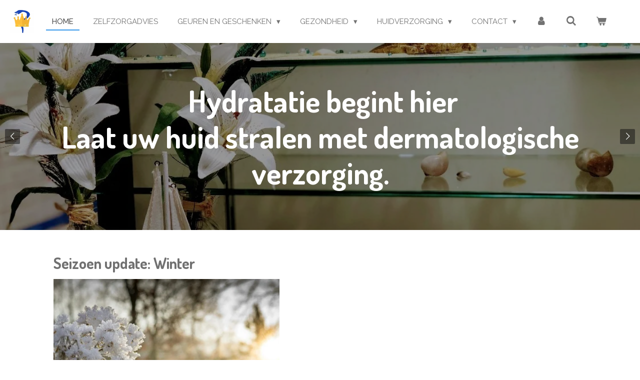

--- FILE ---
content_type: text/html; charset=UTF-8
request_url: https://www.apotheekprinsenlandwebshop.nl/
body_size: 21826
content:
<!DOCTYPE html>
<html lang="nl">
    <head>
        <meta http-equiv="Content-Type" content="text/html; charset=utf-8">
        <meta name="viewport" content="width=device-width, initial-scale=1.0, maximum-scale=5.0">
        <meta http-equiv="X-UA-Compatible" content="IE=edge">
        <link rel="canonical" href="https://www.apotheekprinsenlandwebshop.nl/">
        <link rel="sitemap" type="application/xml" href="https://www.apotheekprinsenlandwebshop.nl/sitemap.xml">
        <meta property="og:title" content="Webshop Apotheek Prinsenland">
        <meta property="og:url" content="https://www.apotheekprinsenlandwebshop.nl/">
        <base href="https://www.apotheekprinsenlandwebshop.nl/">
        <meta name="description" property="og:description" content="">
                <script nonce="6d5797658d65f0d7d8c5c06c216438bf">
            
            window.JOUWWEB = window.JOUWWEB || {};
            window.JOUWWEB.application = window.JOUWWEB.application || {};
            window.JOUWWEB.application = {"backends":[{"domain":"jouwweb.nl","freeDomain":"jouwweb.site"},{"domain":"webador.com","freeDomain":"webadorsite.com"},{"domain":"webador.de","freeDomain":"webadorsite.com"},{"domain":"webador.fr","freeDomain":"webadorsite.com"},{"domain":"webador.es","freeDomain":"webadorsite.com"},{"domain":"webador.it","freeDomain":"webadorsite.com"},{"domain":"jouwweb.be","freeDomain":"jouwweb.site"},{"domain":"webador.ie","freeDomain":"webadorsite.com"},{"domain":"webador.co.uk","freeDomain":"webadorsite.com"},{"domain":"webador.at","freeDomain":"webadorsite.com"},{"domain":"webador.be","freeDomain":"webadorsite.com"},{"domain":"webador.ch","freeDomain":"webadorsite.com"},{"domain":"webador.ch","freeDomain":"webadorsite.com"},{"domain":"webador.mx","freeDomain":"webadorsite.com"},{"domain":"webador.com","freeDomain":"webadorsite.com"},{"domain":"webador.dk","freeDomain":"webadorsite.com"},{"domain":"webador.se","freeDomain":"webadorsite.com"},{"domain":"webador.no","freeDomain":"webadorsite.com"},{"domain":"webador.fi","freeDomain":"webadorsite.com"},{"domain":"webador.ca","freeDomain":"webadorsite.com"},{"domain":"webador.ca","freeDomain":"webadorsite.com"},{"domain":"webador.pl","freeDomain":"webadorsite.com"},{"domain":"webador.com.au","freeDomain":"webadorsite.com"},{"domain":"webador.nz","freeDomain":"webadorsite.com"}],"editorLocale":"nl-NL","editorTimezone":"Europe\/Amsterdam","editorLanguage":"nl","analytics4TrackingId":"G-E6PZPGE4QM","analyticsDimensions":[],"backendDomain":"www.jouwweb.nl","backendShortDomain":"jouwweb.nl","backendKey":"jouwweb-nl","freeWebsiteDomain":"jouwweb.site","noSsl":false,"build":{"reference":"06861ec"},"linkHostnames":["www.jouwweb.nl","www.webador.com","www.webador.de","www.webador.fr","www.webador.es","www.webador.it","www.jouwweb.be","www.webador.ie","www.webador.co.uk","www.webador.at","www.webador.be","www.webador.ch","fr.webador.ch","www.webador.mx","es.webador.com","www.webador.dk","www.webador.se","www.webador.no","www.webador.fi","www.webador.ca","fr.webador.ca","www.webador.pl","www.webador.com.au","www.webador.nz"],"assetsUrl":"https:\/\/assets.jwwb.nl","loginUrl":"https:\/\/www.jouwweb.nl\/inloggen","publishUrl":"https:\/\/www.jouwweb.nl\/v2\/website\/1678297\/publish-proxy","adminUserOrIp":false,"pricing":{"plans":{"lite":{"amount":"700","currency":"EUR"},"pro":{"amount":"1200","currency":"EUR"},"business":{"amount":"2400","currency":"EUR"}},"yearlyDiscount":{"price":{"amount":"4800","currency":"EUR"},"ratio":0.17,"percent":"17%","discountPrice":{"amount":"4800","currency":"EUR"},"termPricePerMonth":{"amount":"2400","currency":"EUR"},"termPricePerYear":{"amount":"24000","currency":"EUR"}}},"hcUrl":{"add-product-variants":"https:\/\/help.jouwweb.nl\/hc\/nl\/articles\/28594307773201","basic-vs-advanced-shipping":"https:\/\/help.jouwweb.nl\/hc\/nl\/articles\/28594268794257","html-in-head":"https:\/\/help.jouwweb.nl\/hc\/nl\/articles\/28594336422545","link-domain-name":"https:\/\/help.jouwweb.nl\/hc\/nl\/articles\/28594325307409","optimize-for-mobile":"https:\/\/help.jouwweb.nl\/hc\/nl\/articles\/28594312927121","seo":"https:\/\/help.jouwweb.nl\/hc\/nl\/sections\/28507243966737","transfer-domain-name":"https:\/\/help.jouwweb.nl\/hc\/nl\/articles\/28594325232657","website-not-secure":"https:\/\/help.jouwweb.nl\/hc\/nl\/articles\/28594252935825"}};
            window.JOUWWEB.brand = {"type":"jouwweb","name":"JouwWeb","domain":"JouwWeb.nl","supportEmail":"support@jouwweb.nl"};
                    
                window.JOUWWEB = window.JOUWWEB || {};
                window.JOUWWEB.websiteRendering = {"locale":"nl-NL","timezone":"Europe\/Amsterdam","routes":{"api\/upload\/product-field":"\/_api\/upload\/product-field","checkout\/cart":"\/winkelwagen","payment":"\/bestelling-afronden\/:publicOrderId","payment\/forward":"\/bestelling-afronden\/:publicOrderId\/forward","public-order":"\/bestelling\/:publicOrderId","checkout\/authorize":"\/winkelwagen\/authorize\/:gateway","wishlist":"\/verlanglijst"}};
                                                    window.JOUWWEB.website = {"id":1678297,"locale":"nl-NL","enabled":true,"title":"Webshop Apotheek Prinsenland","hasTitle":true,"roleOfLoggedInUser":null,"ownerLocale":"nl-NL","plan":"business","freeWebsiteDomain":"jouwweb.site","backendKey":"jouwweb-nl","currency":"EUR","defaultLocale":"nl-NL","url":"https:\/\/www.apotheekprinsenlandwebshop.nl\/","homepageSegmentId":6282841,"category":"webshop","isOffline":false,"isPublished":true,"locales":["nl-NL"],"allowed":{"ads":false,"credits":true,"externalLinks":true,"slideshow":true,"customDefaultSlideshow":true,"hostedAlbums":true,"moderators":true,"mailboxQuota":10,"statisticsVisitors":true,"statisticsDetailed":true,"statisticsMonths":-1,"favicon":true,"password":true,"freeDomains":0,"freeMailAccounts":1,"canUseLanguages":false,"fileUpload":true,"legacyFontSize":false,"webshop":true,"products":-1,"imageText":false,"search":true,"audioUpload":true,"videoUpload":5000,"allowDangerousForms":false,"allowHtmlCode":true,"mobileBar":true,"sidebar":true,"poll":false,"allowCustomForms":true,"allowBusinessListing":true,"allowCustomAnalytics":true,"allowAccountingLink":true,"digitalProducts":true,"sitemapElement":false},"mobileBar":{"enabled":true,"theme":"accent","email":{"active":true,"value":"apotheker@apotheekprinsenland.nl"},"location":{"active":true,"value":"474, Marie van Eijsden-Vinkstraat, 3066 HG Rotterdam, Nederland"},"phone":{"active":true,"value":"+31104555750"},"whatsapp":{"active":false},"social":{"active":true,"network":"facebook","value":"apotheekprinsenland\/"}},"webshop":{"enabled":true,"currency":"EUR","taxEnabled":false,"taxInclusive":true,"vatDisclaimerVisible":false,"orderNotice":"<p>Indien je speciale wensen hebt kun je deze doorgeven via het Opmerkingen-veld in de laatste stap.<\/p>","orderConfirmation":null,"freeShipping":true,"freeShippingAmount":"49.95","shippingDisclaimerVisible":false,"pickupAllowed":false,"couponAllowed":true,"detailsPageAvailable":true,"socialMediaVisible":true,"termsPage":null,"termsPageUrl":null,"extraTerms":null,"pricingVisible":true,"orderButtonVisible":true,"shippingAdvanced":false,"shippingAdvancedBackEnd":false,"soldOutVisible":true,"backInStockNotificationEnabled":false,"canAddProducts":true,"nextOrderNumber":137,"allowedServicePoints":[],"sendcloudConfigured":false,"sendcloudFallbackPublicKey":"a3d50033a59b4a598f1d7ce7e72aafdf","taxExemptionAllowed":true,"invoiceComment":null,"emptyCartVisible":true,"minimumOrderPrice":null,"productNumbersEnabled":false,"wishlistEnabled":false,"hideTaxOnCart":false},"isTreatedAsWebshop":true};                            window.JOUWWEB.cart = {"products":[],"coupon":null,"shippingCountryCode":null,"shippingChoice":null,"breakdown":[]};                            window.JOUWWEB.scripts = ["website-rendering\/webshop","website-rendering\/slideshow"];                        window.parent.JOUWWEB.colorPalette = window.JOUWWEB.colorPalette;
        </script>
                <title>Webshop Apotheek Prinsenland</title>
                                            <link href="https://primary.jwwb.nl/public/n/f/o/temp-ftuwyqsngwgzsnbufqgf/touch-icon-iphone.png?bust=1604045825" rel="apple-touch-icon" sizes="60x60">                                                <link href="https://primary.jwwb.nl/public/n/f/o/temp-ftuwyqsngwgzsnbufqgf/touch-icon-ipad.png?bust=1604045825" rel="apple-touch-icon" sizes="76x76">                                                <link href="https://primary.jwwb.nl/public/n/f/o/temp-ftuwyqsngwgzsnbufqgf/touch-icon-iphone-retina.png?bust=1604045825" rel="apple-touch-icon" sizes="120x120">                                                <link href="https://primary.jwwb.nl/public/n/f/o/temp-ftuwyqsngwgzsnbufqgf/touch-icon-ipad-retina.png?bust=1604045825" rel="apple-touch-icon" sizes="152x152">                                                <link href="https://primary.jwwb.nl/public/n/f/o/temp-ftuwyqsngwgzsnbufqgf/favicon.png?bust=1604045825" rel="shortcut icon">                                                <link href="https://primary.jwwb.nl/public/n/f/o/temp-ftuwyqsngwgzsnbufqgf/favicon.png?bust=1604045825" rel="icon">                                        <meta property="og:image" content="https&#x3A;&#x2F;&#x2F;primary.jwwb.nl&#x2F;pexels&#x2F;24&#x2F;245753.jpeg&#x3F;enable-io&#x3D;true&amp;enable&#x3D;upscale&amp;fit&#x3D;bounds&amp;width&#x3D;1200">
                    <meta property="og:image" content="https&#x3A;&#x2F;&#x2F;primary.jwwb.nl&#x2F;public&#x2F;n&#x2F;f&#x2F;o&#x2F;temp-ftuwyqsngwgzsnbufqgf&#x2F;rot6pm&#x2F;gratis-3.jpg">
                    <meta property="og:image" content="https&#x3A;&#x2F;&#x2F;primary.jwwb.nl&#x2F;public&#x2F;n&#x2F;f&#x2F;o&#x2F;temp-ftuwyqsngwgzsnbufqgf&#x2F;lqn11g&#x2F;logos_betalen_Ideal-3.png&#x3F;enable-io&#x3D;true&amp;enable&#x3D;upscale&amp;fit&#x3D;bounds&amp;width&#x3D;1200">
                    <meta property="og:image" content="https&#x3A;&#x2F;&#x2F;primary.jwwb.nl&#x2F;public&#x2F;n&#x2F;f&#x2F;o&#x2F;temp-ftuwyqsngwgzsnbufqgf&#x2F;4h68od&#x2F;controle.png">
                                    <meta name="twitter:card" content="summary_large_image">
                        <meta property="twitter:image" content="https&#x3A;&#x2F;&#x2F;primary.jwwb.nl&#x2F;pexels&#x2F;24&#x2F;245753.jpeg&#x3F;enable-io&#x3D;true&amp;enable&#x3D;upscale&amp;fit&#x3D;bounds&amp;width&#x3D;1200">
                                        <link
                rel="alternate"
                hreflang="nl"
                href="https://www.apotheekprinsenlandwebshop.nl/"
            >
                                            <script src="https://plausible.io/js/script.manual.js" nonce="6d5797658d65f0d7d8c5c06c216438bf" data-turbo-track="reload" defer data-domain="shard22.jouwweb.nl"></script>
<link rel="stylesheet" type="text/css" href="https://gfonts.jwwb.nl/css?display=fallback&amp;family=Raleway%3A400%2C700%2C400italic%2C700italic%7CDosis%3A400%2C700%2C400italic%2C700italic" nonce="6d5797658d65f0d7d8c5c06c216438bf" data-turbo-track="dynamic">
<script src="https://assets.jwwb.nl/assets/build/website-rendering/nl-NL.js?bust=af8dcdef13a1895089e9" nonce="6d5797658d65f0d7d8c5c06c216438bf" data-turbo-track="reload" defer></script>
<script src="https://assets.jwwb.nl/assets/website-rendering/runtime.cee983c75391f900fb05.js?bust=4ce5de21b577bc4120dd" nonce="6d5797658d65f0d7d8c5c06c216438bf" data-turbo-track="reload" defer></script>
<script src="https://assets.jwwb.nl/assets/website-rendering/812.881ee67943804724d5af.js?bust=78ab7ad7d6392c42d317" nonce="6d5797658d65f0d7d8c5c06c216438bf" data-turbo-track="reload" defer></script>
<script src="https://assets.jwwb.nl/assets/website-rendering/main.f8f976f62a96cddfd191.js?bust=e20b9d30042e6d49388e" nonce="6d5797658d65f0d7d8c5c06c216438bf" data-turbo-track="reload" defer></script>
<link rel="preload" href="https://assets.jwwb.nl/assets/website-rendering/styles.74e7be0acd06ada6b44c.css?bust=a525dee96eb6e6025bdd" as="style">
<link rel="preload" href="https://assets.jwwb.nl/assets/website-rendering/fonts/icons-website-rendering/font/website-rendering.woff2?bust=bd2797014f9452dadc8e" as="font" crossorigin>
<link rel="preconnect" href="https://gfonts.jwwb.nl">
<link rel="stylesheet" type="text/css" href="https://assets.jwwb.nl/assets/website-rendering/styles.74e7be0acd06ada6b44c.css?bust=a525dee96eb6e6025bdd" nonce="6d5797658d65f0d7d8c5c06c216438bf" data-turbo-track="dynamic">
<link rel="preconnect" href="https://assets.jwwb.nl">
<link rel="stylesheet" type="text/css" href="https://primary.jwwb.nl/public/n/f/o/temp-ftuwyqsngwgzsnbufqgf/style.css?bust=1768827767" nonce="6d5797658d65f0d7d8c5c06c216438bf" data-turbo-track="dynamic">    </head>
    <body
        id="top"
        class="jw-is-slideshow jw-header-is-image jw-is-segment-page jw-is-frontend jw-is-no-sidebar jw-is-no-messagebar jw-is-no-touch-device jw-is-no-mobile"
                                    data-jouwweb-page="6282841"
                                                data-jouwweb-segment-id="6282841"
                                                data-jouwweb-segment-type="page"
                                                data-template-threshold="960"
                                                data-template-name="business-banner&#x7C;gadget&#x7C;gadget-shop"
                            itemscope
        itemtype="https://schema.org/WebSite"
    >
                                    <meta itemprop="url" content="https://www.apotheekprinsenlandwebshop.nl/">
        <a href="#main-content" class="jw-skip-link">
            Ga direct naar de hoofdinhoud        </a>
        <div class="jw-background"></div>
        <div class="jw-body">
            <div class="jw-mobile-menu jw-mobile-is-logo js-mobile-menu">
            <button
            type="button"
            class="jw-mobile-menu__button jw-mobile-toggle"
            aria-label="Open / sluit menu"
        >
            <span class="jw-icon-burger"></span>
        </button>
        <div class="jw-mobile-header jw-mobile-header--image">
        <span            class="jw-mobile-header-content"
                        >
                            <img class="jw-mobile-logo jw-mobile-logo--square" src="https://primary.jwwb.nl/public/n/f/o/temp-ftuwyqsngwgzsnbufqgf/bkonvs/image.png?enable-io=true&amp;enable=upscale&amp;height=70" srcset="https://primary.jwwb.nl/public/n/f/o/temp-ftuwyqsngwgzsnbufqgf/bkonvs/image.png?enable-io=true&amp;enable=upscale&amp;height=70 1x, https://primary.jwwb.nl/public/n/f/o/temp-ftuwyqsngwgzsnbufqgf/bkonvs/image.png?enable-io=true&amp;enable=upscale&amp;height=140&amp;quality=70 2x" alt="Webshop Apotheek Prinsenland" title="Webshop Apotheek Prinsenland">                                </span>
    </div>

        <a
        href="/winkelwagen"
        class="jw-mobile-menu__button jw-mobile-header-cart"
        aria-label="Bekijk winkelwagen"
    >
        <span class="jw-icon-badge-wrapper">
            <span class="website-rendering-icon-basket" aria-hidden="true"></span>
            <span class="jw-icon-badge hidden" aria-hidden="true"></span>
        </span>
    </a>
    
    </div>
    <div class="jw-mobile-menu-search jw-mobile-menu-search--hidden">
        <form
            action="/zoeken"
            method="get"
            class="jw-mobile-menu-search__box"
        >
            <input
                type="text"
                name="q"
                value=""
                placeholder="Zoeken..."
                class="jw-mobile-menu-search__input"
                aria-label="Zoeken"
            >
            <button type="submit" class="jw-btn jw-btn--style-flat jw-mobile-menu-search__button" aria-label="Zoeken">
                <span class="website-rendering-icon-search" aria-hidden="true"></span>
            </button>
            <button type="button" class="jw-btn jw-btn--style-flat jw-mobile-menu-search__button js-cancel-search" aria-label="Zoekopdracht annuleren">
                <span class="website-rendering-icon-cancel" aria-hidden="true"></span>
            </button>
        </form>
    </div>
            <script nonce="6d5797658d65f0d7d8c5c06c216438bf">
    JOUWWEB.templateConfig = {
        header: {
            mobileSelector: '.jw-mobile-menu',
            updatePusher: function (headerHeight, state) {
                $('.jw-menu-clone').css('top', headerHeight);
            },
        },
    };
</script>
<header class="header-wrap js-topbar-content-container">
    <div class="header">
        <div class="jw-header-logo">
            <div
    id="jw-header-image-container"
    class="jw-header jw-header-image jw-header-image-toggle"
    style="flex-basis: 49px; max-width: 49px; flex-shrink: 1;"
>
        <img id="jw-header-image" data-image-id="32050101" srcset="https://primary.jwwb.nl/public/n/f/o/temp-ftuwyqsngwgzsnbufqgf/bkonvs/image.png?enable-io=true&amp;width=49 49w, https://primary.jwwb.nl/public/n/f/o/temp-ftuwyqsngwgzsnbufqgf/bkonvs/image.png?enable-io=true&amp;width=98 98w" class="jw-header-image" title="Webshop Apotheek Prinsenland" style="max-height: 80px;" sizes="49px" width="49" height="46" intrinsicsize="49.00 x 46.00" alt="Webshop Apotheek Prinsenland">        </div>
        <div
    class="jw-header jw-header-title-container jw-header-text jw-header-text-toggle"
    data-stylable="true"
>
    <h1        id="jw-header-title"
        class="jw-header-title"
            >
        WEbshop Apotheek prinsenland &amp; DAnte Apotheek    </h1>
</div>
</div>
    </div>
    <nav class="menu jw-menu-copy">
        <ul
    id="jw-menu"
    class="jw-menu jw-menu-horizontal"
            >
            <li
    class="jw-menu-item jw-menu-is-active"
>
        <a        class="jw-menu-link js-active-menu-item"
        href="/"                                            data-page-link-id="6282841"
                            >
                <span class="">
            Home        </span>
            </a>
                </li>
            <li
    class="jw-menu-item"
>
        <a        class="jw-menu-link"
        href="/zelfzorgadvies"                                            data-page-link-id="9669399"
                            >
                <span class="">
            Zelfzorgadvies        </span>
            </a>
                </li>
            <li
    class="jw-menu-item jw-menu-has-submenu"
>
        <a        class="jw-menu-link"
        href="/geuren-en-geschenken"                                            data-page-link-id="7290122"
                            >
                <span class="">
            Geuren en geschenken        </span>
                    <span class="jw-arrow jw-arrow-toplevel"></span>
            </a>
                    <ul
            class="jw-submenu"
                    >
                            <li
    class="jw-menu-item"
>
        <a        class="jw-menu-link"
        href="/geuren-en-geschenken/verset-parfums"                                            data-page-link-id="28565156"
                            >
                <span class="">
            Verset parfums        </span>
            </a>
                </li>
                    </ul>
        </li>
            <li
    class="jw-menu-item jw-menu-has-submenu"
>
        <a        class="jw-menu-link"
        href="/gezondheid"                                            data-page-link-id="6759402"
                            >
                <span class="">
            Gezondheid        </span>
                    <span class="jw-arrow jw-arrow-toplevel"></span>
            </a>
                    <ul
            class="jw-submenu"
                    >
                            <li
    class="jw-menu-item"
>
        <a        class="jw-menu-link"
        href="/gezondheid/urineverlies"                                            data-page-link-id="18734550"
                            >
                <span class="">
            urineverlies        </span>
            </a>
                </li>
                            <li
    class="jw-menu-item"
>
        <a        class="jw-menu-link"
        href="/gezondheid/tandverzorging"                                            data-page-link-id="18517682"
                            >
                <span class="">
            Tandverzorging        </span>
            </a>
                </li>
                            <li
    class="jw-menu-item"
>
        <a        class="jw-menu-link"
        href="/gezondheid/thermometer"                                            data-page-link-id="11936952"
                            >
                <span class="">
            Thermometer        </span>
            </a>
                </li>
                            <li
    class="jw-menu-item jw-menu-has-submenu"
>
        <a        class="jw-menu-link"
        href="/gezondheid/hoest-en-verkoudheid"                                            data-page-link-id="6335677"
                            >
                <span class="">
            Hoest en verkoudheid        </span>
                    <span class="jw-arrow"></span>
            </a>
                    <ul
            class="jw-submenu"
                    >
                            <li
    class="jw-menu-item"
>
        <a        class="jw-menu-link"
        href="/gezondheid/hoest-en-verkoudheid/baby-en-kind"                                            data-page-link-id="6335687"
                            >
                <span class="">
            Baby en kind        </span>
            </a>
                </li>
                            <li
    class="jw-menu-item"
>
        <a        class="jw-menu-link"
        href="/gezondheid/hoest-en-verkoudheid/volwassenen-2"                                            data-page-link-id="6282992"
                            >
                <span class="">
            Volwassenen        </span>
            </a>
                </li>
                    </ul>
        </li>
                            <li
    class="jw-menu-item"
>
        <a        class="jw-menu-link"
        href="/gezondheid/maagklachten"                                            data-page-link-id="7239774"
                            >
                <span class="">
            Maagklachten        </span>
            </a>
                </li>
                            <li
    class="jw-menu-item"
>
        <a        class="jw-menu-link"
        href="/gezondheid/darmklachten"                                            data-page-link-id="7274345"
                            >
                <span class="">
            Darmklachten        </span>
            </a>
                </li>
                            <li
    class="jw-menu-item"
>
        <a        class="jw-menu-link"
        href="/gezondheid/aambeien"                                            data-page-link-id="7283085"
                            >
                <span class="">
            Aambeien        </span>
            </a>
                </li>
                            <li
    class="jw-menu-item"
>
        <a        class="jw-menu-link"
        href="/gezondheid/pijn-en-pijnstilling"                                            data-page-link-id="6283002"
                            >
                <span class="">
            Pijn en pijnstilling        </span>
            </a>
                </li>
                            <li
    class="jw-menu-item"
>
        <a        class="jw-menu-link"
        href="/gezondheid/diabetesmiddelen"                                            data-page-link-id="6282996"
                            >
                <span class="">
            Diabetesmiddelen        </span>
            </a>
                </li>
                            <li
    class="jw-menu-item jw-menu-has-submenu"
>
        <a        class="jw-menu-link"
        href="/gezondheid/vitaminen-mineralen-en-voedingssupplementen"                                            data-page-link-id="6283008"
                            >
                <span class="">
            Vitaminen, mineralen en voedingssupplementen        </span>
                    <span class="jw-arrow"></span>
            </a>
                    <ul
            class="jw-submenu"
                    >
                            <li
    class="jw-menu-item"
>
        <a        class="jw-menu-link"
        href="/gezondheid/vitaminen-mineralen-en-voedingssupplementen/multivitamines-en-mineralen-volwassenen"                                            data-page-link-id="6773417"
                            >
                <span class="">
            multivitamines en mineralen volwassenen        </span>
            </a>
                </li>
                            <li
    class="jw-menu-item"
>
        <a        class="jw-menu-link"
        href="/gezondheid/vitaminen-mineralen-en-voedingssupplementen/vitamines-en-mineralen-kind"                                            data-page-link-id="19411089"
                            >
                <span class="">
            vitamines en mineralen kind        </span>
            </a>
                </li>
                            <li
    class="jw-menu-item"
>
        <a        class="jw-menu-link"
        href="/gezondheid/vitaminen-mineralen-en-voedingssupplementen/arkopharma"                                            data-page-link-id="6779978"
                            >
                <span class="">
            Arkopharma        </span>
            </a>
                </li>
                    </ul>
        </li>
                    </ul>
        </li>
            <li
    class="jw-menu-item jw-menu-has-submenu"
>
        <a        class="jw-menu-link"
        href="/huidverzorging"                                            data-page-link-id="6283012"
                            >
                <span class="">
            Huidverzorging        </span>
                    <span class="jw-arrow jw-arrow-toplevel"></span>
            </a>
                    <ul
            class="jw-submenu"
                    >
                            <li
    class="jw-menu-item"
>
        <a        class="jw-menu-link"
        href="/huidverzorging/uriage"                                            data-page-link-id="30216492"
                            >
                <span class="">
            Uriage        </span>
            </a>
                </li>
                            <li
    class="jw-menu-item"
>
        <a        class="jw-menu-link"
        href="/huidverzorging/zonnebrand"                                            data-page-link-id="7288652"
                            >
                <span class="">
            Zonnebrand        </span>
            </a>
                </li>
                            <li
    class="jw-menu-item jw-menu-has-submenu"
>
        <a        class="jw-menu-link"
        href="/huidverzorging/eucerin-1"                                            data-page-link-id="6363170"
                            >
                <span class="">
            Eucerin        </span>
                    <span class="jw-arrow"></span>
            </a>
                    <ul
            class="jw-submenu"
                    >
                            <li
    class="jw-menu-item"
>
        <a        class="jw-menu-link"
        href="/huidverzorging/eucerin-1/dermo-capillaire"                                            data-page-link-id="6311920"
                            >
                <span class="">
            Dermo-Capillaire        </span>
            </a>
                </li>
                            <li
    class="jw-menu-item"
>
        <a        class="jw-menu-link"
        href="/huidverzorging/eucerin-1/atopi-control"                                            data-page-link-id="7740441"
                            >
                <span class="">
            Atopi Control        </span>
            </a>
                </li>
                            <li
    class="jw-menu-item"
>
        <a        class="jw-menu-link"
        href="/huidverzorging/eucerin-1/dermopure"                                            data-page-link-id="7740521"
                            >
                <span class="">
            DermoPure        </span>
            </a>
                </li>
                            <li
    class="jw-menu-item"
>
        <a        class="jw-menu-link"
        href="/huidverzorging/eucerin-1/aquaporin"                                            data-page-link-id="7740454"
                            >
                <span class="">
            AQUAporin        </span>
            </a>
                </li>
                            <li
    class="jw-menu-item"
>
        <a        class="jw-menu-link"
        href="/huidverzorging/eucerin-1/dermatoclean"                                            data-page-link-id="7740522"
                            >
                <span class="">
            DermatoCLEAN        </span>
            </a>
                </li>
                            <li
    class="jw-menu-item"
>
        <a        class="jw-menu-link"
        href="/huidverzorging/eucerin-1/hyaluron-filler"                                            data-page-link-id="6336624"
                            >
                <span class="">
            Hyaluron-filler        </span>
            </a>
                </li>
                            <li
    class="jw-menu-item"
>
        <a        class="jw-menu-link"
        href="/huidverzorging/eucerin-1/aquaphor"                                            data-page-link-id="7740512"
                            >
                <span class="">
            Aquaphor        </span>
            </a>
                </li>
                            <li
    class="jw-menu-item"
>
        <a        class="jw-menu-link"
        href="/huidverzorging/eucerin-1/ph5"                                            data-page-link-id="7740439"
                            >
                <span class="">
            pH5        </span>
            </a>
                </li>
                            <li
    class="jw-menu-item"
>
        <a        class="jw-menu-link"
        href="/huidverzorging/eucerin-1/urea-repair"                                            data-page-link-id="7740510"
                            >
                <span class="">
            Urea Repair        </span>
            </a>
                </li>
                            <li
    class="jw-menu-item"
>
        <a        class="jw-menu-link"
        href="/huidverzorging/eucerin-1/ultra-sensitive"                                            data-page-link-id="7740506"
                            >
                <span class="">
            Ultra Sensitive        </span>
            </a>
                </li>
                            <li
    class="jw-menu-item"
>
        <a        class="jw-menu-link"
        href="/huidverzorging/eucerin-1/anti-pigment"                                            data-page-link-id="6363093"
                            >
                <span class="">
            Anti pigment        </span>
            </a>
                </li>
                    </ul>
        </li>
                            <li
    class="jw-menu-item jw-menu-has-submenu"
>
        <a        class="jw-menu-link"
        href="/huidverzorging/la-roche-posay"                                            data-page-link-id="6362623"
                            >
                <span class="">
            La Roche Posay        </span>
                    <span class="jw-arrow"></span>
            </a>
                    <ul
            class="jw-submenu"
                    >
                            <li
    class="jw-menu-item"
>
        <a        class="jw-menu-link"
        href="/huidverzorging/la-roche-posay/rosaliac"                                            data-page-link-id="7289365"
                            >
                <span class="">
            Rosaliac        </span>
            </a>
                </li>
                            <li
    class="jw-menu-item"
>
        <a        class="jw-menu-link"
        href="/huidverzorging/la-roche-posay/retinol"                                            data-page-link-id="7289359"
                            >
                <span class="">
            Retinol        </span>
            </a>
                </li>
                            <li
    class="jw-menu-item"
>
        <a        class="jw-menu-link"
        href="/huidverzorging/la-roche-posay/thermaal-bronwater"                                            data-page-link-id="7289355"
                            >
                <span class="">
            Thermaal Bronwater        </span>
            </a>
                </li>
                            <li
    class="jw-menu-item"
>
        <a        class="jw-menu-link"
        href="/huidverzorging/la-roche-posay/nutritic"                                            data-page-link-id="7289351"
                            >
                <span class="">
            Nutritic        </span>
            </a>
                </li>
                            <li
    class="jw-menu-item"
>
        <a        class="jw-menu-link"
        href="/huidverzorging/la-roche-posay/hydraphase"                                            data-page-link-id="7288818"
                            >
                <span class="">
            Hydraphase        </span>
            </a>
                </li>
                            <li
    class="jw-menu-item"
>
        <a        class="jw-menu-link"
        href="/huidverzorging/la-roche-posay/lipikar-1"                                            data-page-link-id="6311919"
                            >
                <span class="">
            Lipikar        </span>
            </a>
                </li>
                            <li
    class="jw-menu-item"
>
        <a        class="jw-menu-link"
        href="/huidverzorging/la-roche-posay/effaclar"                                            data-page-link-id="6362775"
                            >
                <span class="">
            Effaclar        </span>
            </a>
                </li>
                            <li
    class="jw-menu-item"
>
        <a        class="jw-menu-link"
        href="/huidverzorging/la-roche-posay/hyalu-b5-en-vit-c"                                            data-page-link-id="6363388"
                            >
                <span class="">
            Hyalu B5 en Vit C        </span>
            </a>
                </li>
                            <li
    class="jw-menu-item"
>
        <a        class="jw-menu-link"
        href="/huidverzorging/la-roche-posay/cicaplast"                                            data-page-link-id="6682448"
                            >
                <span class="">
            Cicaplast        </span>
            </a>
                </li>
                            <li
    class="jw-menu-item"
>
        <a        class="jw-menu-link"
        href="/huidverzorging/la-roche-posay/toleriane"                                            data-page-link-id="6682669"
                            >
                <span class="">
            Toleriane        </span>
            </a>
                </li>
                            <li
    class="jw-menu-item"
>
        <a        class="jw-menu-link"
        href="/huidverzorging/la-roche-posay/toleriane-make-up"                                            data-page-link-id="6683787"
                            >
                <span class="">
            Toleriane make-up        </span>
            </a>
                </li>
                    </ul>
        </li>
                            <li
    class="jw-menu-item jw-menu-has-submenu"
>
        <a        class="jw-menu-link"
        href="/huidverzorging/vichy"                                            data-page-link-id="6288658"
                            >
                <span class="">
            VICHY        </span>
                    <span class="jw-arrow"></span>
            </a>
                    <ul
            class="jw-submenu"
                    >
                            <li
    class="jw-menu-item"
>
        <a        class="jw-menu-link"
        href="/huidverzorging/vichy/mineral-89"                                            data-page-link-id="21148250"
                            >
                <span class="">
            Mineral 89        </span>
            </a>
                </li>
                            <li
    class="jw-menu-item"
>
        <a        class="jw-menu-link"
        href="/huidverzorging/vichy/normaderm"                                            data-page-link-id="19628644"
                            >
                <span class="">
            Normaderm        </span>
            </a>
                </li>
                            <li
    class="jw-menu-item"
>
        <a        class="jw-menu-link"
        href="/huidverzorging/vichy/aqualia-en-nutrilogie"                                            data-page-link-id="6288748"
                            >
                <span class="">
            Aqualia en Nutrilogie        </span>
            </a>
                </li>
                            <li
    class="jw-menu-item"
>
        <a        class="jw-menu-link"
        href="/huidverzorging/vichy/liftactiv"                                            data-page-link-id="6288754"
                            >
                <span class="">
            Liftactiv        </span>
            </a>
                </li>
                            <li
    class="jw-menu-item"
>
        <a        class="jw-menu-link"
        href="/huidverzorging/vichy/neovadiol"                                            data-page-link-id="6288750"
                            >
                <span class="">
            Neovadiol        </span>
            </a>
                </li>
                            <li
    class="jw-menu-item"
>
        <a        class="jw-menu-link"
        href="/huidverzorging/vichy/dercos"                                            data-page-link-id="6288758"
                            >
                <span class="">
            Dercos        </span>
            </a>
                </li>
                    </ul>
        </li>
                    </ul>
        </li>
            <li
    class="jw-menu-item jw-menu-has-submenu"
>
        <a        class="jw-menu-link"
        href="/contact"                                            data-page-link-id="6287679"
                            >
                <span class="">
            Contact        </span>
                    <span class="jw-arrow jw-arrow-toplevel"></span>
            </a>
                    <ul
            class="jw-submenu"
                    >
                            <li
    class="jw-menu-item"
>
        <a        class="jw-menu-link"
        href="/contact/inschrijven"                                            data-page-link-id="6759305"
                            >
                <span class="">
            Inschrijven        </span>
            </a>
                </li>
                            <li
    class="jw-menu-item"
>
        <a        class="jw-menu-link"
        href="/contact/mijngezondheid-net"                                            data-page-link-id="6759366"
                            >
                <span class="">
            Mijngezondheid.net        </span>
            </a>
                </li>
                    </ul>
        </li>
            <li
    class="jw-menu-item"
>
        <a        class="jw-menu-link jw-menu-link--icon"
        href="/account"                                                            title="Account"
            >
                                <span class="website-rendering-icon-user"></span>
                            <span class="hidden-desktop-horizontal-menu">
            Account        </span>
            </a>
                </li>
            <li
    class="jw-menu-item jw-menu-search-item"
>
        <button        class="jw-menu-link jw-menu-link--icon jw-text-button"
                                                                    title="Zoeken"
            >
                                <span class="website-rendering-icon-search"></span>
                            <span class="hidden-desktop-horizontal-menu">
            Zoeken        </span>
            </button>
                
            <div class="jw-popover-container jw-popover-container--inline is-hidden">
                <div class="jw-popover-backdrop"></div>
                <div class="jw-popover">
                    <div class="jw-popover__arrow"></div>
                    <div class="jw-popover__content jw-section-white">
                        <form itemprop="potentialAction" itemscope itemtype="https://schema.org/SearchAction" class="jw-search" action="/zoeken" method="get">
                            <meta itemprop="target" content="/zoeken?q={q}" />
                            <input class="jw-search__input" type="text" name="q" value="" placeholder="Zoeken..." aria-label="Zoeken"  itemprop="query-input">
                            <button class="jw-search__submit" type="submit" aria-label="Zoeken">
                                <span class="website-rendering-icon-search" aria-hidden="true"></span>
                            </button>
                        </form>
                    </div>
                </div>
            </div>
                        </li>
            <li
    class="jw-menu-item js-menu-cart-item "
>
        <a        class="jw-menu-link jw-menu-link--icon"
        href="/winkelwagen"                                                            title="Winkelwagen"
            >
                                    <span class="jw-icon-badge-wrapper">
                        <span class="website-rendering-icon-basket"></span>
                                            <span class="jw-icon-badge hidden">
                    0                </span>
                            <span class="hidden-desktop-horizontal-menu">
            Winkelwagen        </span>
            </a>
                </li>
    
    </ul>

    <script nonce="6d5797658d65f0d7d8c5c06c216438bf" id="jw-mobile-menu-template" type="text/template">
        <ul id="jw-menu" class="jw-menu jw-menu-horizontal jw-menu-spacing--mobile-bar">
                            <li
    class="jw-menu-item jw-menu-search-item"
>
                
                 <li class="jw-menu-item jw-mobile-menu-search-item">
                    <form class="jw-search" action="/zoeken" method="get">
                        <input class="jw-search__input" type="text" name="q" value="" placeholder="Zoeken..." aria-label="Zoeken">
                        <button class="jw-search__submit" type="submit" aria-label="Zoeken">
                            <span class="website-rendering-icon-search" aria-hidden="true"></span>
                        </button>
                    </form>
                </li>
                        </li>
                            <li
    class="jw-menu-item jw-menu-is-active"
>
        <a        class="jw-menu-link js-active-menu-item"
        href="/"                                            data-page-link-id="6282841"
                            >
                <span class="">
            Home        </span>
            </a>
                </li>
                            <li
    class="jw-menu-item"
>
        <a        class="jw-menu-link"
        href="/zelfzorgadvies"                                            data-page-link-id="9669399"
                            >
                <span class="">
            Zelfzorgadvies        </span>
            </a>
                </li>
                            <li
    class="jw-menu-item jw-menu-has-submenu"
>
        <a        class="jw-menu-link"
        href="/geuren-en-geschenken"                                            data-page-link-id="7290122"
                            >
                <span class="">
            Geuren en geschenken        </span>
                    <span class="jw-arrow jw-arrow-toplevel"></span>
            </a>
                    <ul
            class="jw-submenu"
                    >
                            <li
    class="jw-menu-item"
>
        <a        class="jw-menu-link"
        href="/geuren-en-geschenken/verset-parfums"                                            data-page-link-id="28565156"
                            >
                <span class="">
            Verset parfums        </span>
            </a>
                </li>
                    </ul>
        </li>
                            <li
    class="jw-menu-item jw-menu-has-submenu"
>
        <a        class="jw-menu-link"
        href="/gezondheid"                                            data-page-link-id="6759402"
                            >
                <span class="">
            Gezondheid        </span>
                    <span class="jw-arrow jw-arrow-toplevel"></span>
            </a>
                    <ul
            class="jw-submenu"
                    >
                            <li
    class="jw-menu-item"
>
        <a        class="jw-menu-link"
        href="/gezondheid/urineverlies"                                            data-page-link-id="18734550"
                            >
                <span class="">
            urineverlies        </span>
            </a>
                </li>
                            <li
    class="jw-menu-item"
>
        <a        class="jw-menu-link"
        href="/gezondheid/tandverzorging"                                            data-page-link-id="18517682"
                            >
                <span class="">
            Tandverzorging        </span>
            </a>
                </li>
                            <li
    class="jw-menu-item"
>
        <a        class="jw-menu-link"
        href="/gezondheid/thermometer"                                            data-page-link-id="11936952"
                            >
                <span class="">
            Thermometer        </span>
            </a>
                </li>
                            <li
    class="jw-menu-item jw-menu-has-submenu"
>
        <a        class="jw-menu-link"
        href="/gezondheid/hoest-en-verkoudheid"                                            data-page-link-id="6335677"
                            >
                <span class="">
            Hoest en verkoudheid        </span>
                    <span class="jw-arrow"></span>
            </a>
                    <ul
            class="jw-submenu"
                    >
                            <li
    class="jw-menu-item"
>
        <a        class="jw-menu-link"
        href="/gezondheid/hoest-en-verkoudheid/baby-en-kind"                                            data-page-link-id="6335687"
                            >
                <span class="">
            Baby en kind        </span>
            </a>
                </li>
                            <li
    class="jw-menu-item"
>
        <a        class="jw-menu-link"
        href="/gezondheid/hoest-en-verkoudheid/volwassenen-2"                                            data-page-link-id="6282992"
                            >
                <span class="">
            Volwassenen        </span>
            </a>
                </li>
                    </ul>
        </li>
                            <li
    class="jw-menu-item"
>
        <a        class="jw-menu-link"
        href="/gezondheid/maagklachten"                                            data-page-link-id="7239774"
                            >
                <span class="">
            Maagklachten        </span>
            </a>
                </li>
                            <li
    class="jw-menu-item"
>
        <a        class="jw-menu-link"
        href="/gezondheid/darmklachten"                                            data-page-link-id="7274345"
                            >
                <span class="">
            Darmklachten        </span>
            </a>
                </li>
                            <li
    class="jw-menu-item"
>
        <a        class="jw-menu-link"
        href="/gezondheid/aambeien"                                            data-page-link-id="7283085"
                            >
                <span class="">
            Aambeien        </span>
            </a>
                </li>
                            <li
    class="jw-menu-item"
>
        <a        class="jw-menu-link"
        href="/gezondheid/pijn-en-pijnstilling"                                            data-page-link-id="6283002"
                            >
                <span class="">
            Pijn en pijnstilling        </span>
            </a>
                </li>
                            <li
    class="jw-menu-item"
>
        <a        class="jw-menu-link"
        href="/gezondheid/diabetesmiddelen"                                            data-page-link-id="6282996"
                            >
                <span class="">
            Diabetesmiddelen        </span>
            </a>
                </li>
                            <li
    class="jw-menu-item jw-menu-has-submenu"
>
        <a        class="jw-menu-link"
        href="/gezondheid/vitaminen-mineralen-en-voedingssupplementen"                                            data-page-link-id="6283008"
                            >
                <span class="">
            Vitaminen, mineralen en voedingssupplementen        </span>
                    <span class="jw-arrow"></span>
            </a>
                    <ul
            class="jw-submenu"
                    >
                            <li
    class="jw-menu-item"
>
        <a        class="jw-menu-link"
        href="/gezondheid/vitaminen-mineralen-en-voedingssupplementen/multivitamines-en-mineralen-volwassenen"                                            data-page-link-id="6773417"
                            >
                <span class="">
            multivitamines en mineralen volwassenen        </span>
            </a>
                </li>
                            <li
    class="jw-menu-item"
>
        <a        class="jw-menu-link"
        href="/gezondheid/vitaminen-mineralen-en-voedingssupplementen/vitamines-en-mineralen-kind"                                            data-page-link-id="19411089"
                            >
                <span class="">
            vitamines en mineralen kind        </span>
            </a>
                </li>
                            <li
    class="jw-menu-item"
>
        <a        class="jw-menu-link"
        href="/gezondheid/vitaminen-mineralen-en-voedingssupplementen/arkopharma"                                            data-page-link-id="6779978"
                            >
                <span class="">
            Arkopharma        </span>
            </a>
                </li>
                    </ul>
        </li>
                    </ul>
        </li>
                            <li
    class="jw-menu-item jw-menu-has-submenu"
>
        <a        class="jw-menu-link"
        href="/huidverzorging"                                            data-page-link-id="6283012"
                            >
                <span class="">
            Huidverzorging        </span>
                    <span class="jw-arrow jw-arrow-toplevel"></span>
            </a>
                    <ul
            class="jw-submenu"
                    >
                            <li
    class="jw-menu-item"
>
        <a        class="jw-menu-link"
        href="/huidverzorging/uriage"                                            data-page-link-id="30216492"
                            >
                <span class="">
            Uriage        </span>
            </a>
                </li>
                            <li
    class="jw-menu-item"
>
        <a        class="jw-menu-link"
        href="/huidverzorging/zonnebrand"                                            data-page-link-id="7288652"
                            >
                <span class="">
            Zonnebrand        </span>
            </a>
                </li>
                            <li
    class="jw-menu-item jw-menu-has-submenu"
>
        <a        class="jw-menu-link"
        href="/huidverzorging/eucerin-1"                                            data-page-link-id="6363170"
                            >
                <span class="">
            Eucerin        </span>
                    <span class="jw-arrow"></span>
            </a>
                    <ul
            class="jw-submenu"
                    >
                            <li
    class="jw-menu-item"
>
        <a        class="jw-menu-link"
        href="/huidverzorging/eucerin-1/dermo-capillaire"                                            data-page-link-id="6311920"
                            >
                <span class="">
            Dermo-Capillaire        </span>
            </a>
                </li>
                            <li
    class="jw-menu-item"
>
        <a        class="jw-menu-link"
        href="/huidverzorging/eucerin-1/atopi-control"                                            data-page-link-id="7740441"
                            >
                <span class="">
            Atopi Control        </span>
            </a>
                </li>
                            <li
    class="jw-menu-item"
>
        <a        class="jw-menu-link"
        href="/huidverzorging/eucerin-1/dermopure"                                            data-page-link-id="7740521"
                            >
                <span class="">
            DermoPure        </span>
            </a>
                </li>
                            <li
    class="jw-menu-item"
>
        <a        class="jw-menu-link"
        href="/huidverzorging/eucerin-1/aquaporin"                                            data-page-link-id="7740454"
                            >
                <span class="">
            AQUAporin        </span>
            </a>
                </li>
                            <li
    class="jw-menu-item"
>
        <a        class="jw-menu-link"
        href="/huidverzorging/eucerin-1/dermatoclean"                                            data-page-link-id="7740522"
                            >
                <span class="">
            DermatoCLEAN        </span>
            </a>
                </li>
                            <li
    class="jw-menu-item"
>
        <a        class="jw-menu-link"
        href="/huidverzorging/eucerin-1/hyaluron-filler"                                            data-page-link-id="6336624"
                            >
                <span class="">
            Hyaluron-filler        </span>
            </a>
                </li>
                            <li
    class="jw-menu-item"
>
        <a        class="jw-menu-link"
        href="/huidverzorging/eucerin-1/aquaphor"                                            data-page-link-id="7740512"
                            >
                <span class="">
            Aquaphor        </span>
            </a>
                </li>
                            <li
    class="jw-menu-item"
>
        <a        class="jw-menu-link"
        href="/huidverzorging/eucerin-1/ph5"                                            data-page-link-id="7740439"
                            >
                <span class="">
            pH5        </span>
            </a>
                </li>
                            <li
    class="jw-menu-item"
>
        <a        class="jw-menu-link"
        href="/huidverzorging/eucerin-1/urea-repair"                                            data-page-link-id="7740510"
                            >
                <span class="">
            Urea Repair        </span>
            </a>
                </li>
                            <li
    class="jw-menu-item"
>
        <a        class="jw-menu-link"
        href="/huidverzorging/eucerin-1/ultra-sensitive"                                            data-page-link-id="7740506"
                            >
                <span class="">
            Ultra Sensitive        </span>
            </a>
                </li>
                            <li
    class="jw-menu-item"
>
        <a        class="jw-menu-link"
        href="/huidverzorging/eucerin-1/anti-pigment"                                            data-page-link-id="6363093"
                            >
                <span class="">
            Anti pigment        </span>
            </a>
                </li>
                    </ul>
        </li>
                            <li
    class="jw-menu-item jw-menu-has-submenu"
>
        <a        class="jw-menu-link"
        href="/huidverzorging/la-roche-posay"                                            data-page-link-id="6362623"
                            >
                <span class="">
            La Roche Posay        </span>
                    <span class="jw-arrow"></span>
            </a>
                    <ul
            class="jw-submenu"
                    >
                            <li
    class="jw-menu-item"
>
        <a        class="jw-menu-link"
        href="/huidverzorging/la-roche-posay/rosaliac"                                            data-page-link-id="7289365"
                            >
                <span class="">
            Rosaliac        </span>
            </a>
                </li>
                            <li
    class="jw-menu-item"
>
        <a        class="jw-menu-link"
        href="/huidverzorging/la-roche-posay/retinol"                                            data-page-link-id="7289359"
                            >
                <span class="">
            Retinol        </span>
            </a>
                </li>
                            <li
    class="jw-menu-item"
>
        <a        class="jw-menu-link"
        href="/huidverzorging/la-roche-posay/thermaal-bronwater"                                            data-page-link-id="7289355"
                            >
                <span class="">
            Thermaal Bronwater        </span>
            </a>
                </li>
                            <li
    class="jw-menu-item"
>
        <a        class="jw-menu-link"
        href="/huidverzorging/la-roche-posay/nutritic"                                            data-page-link-id="7289351"
                            >
                <span class="">
            Nutritic        </span>
            </a>
                </li>
                            <li
    class="jw-menu-item"
>
        <a        class="jw-menu-link"
        href="/huidverzorging/la-roche-posay/hydraphase"                                            data-page-link-id="7288818"
                            >
                <span class="">
            Hydraphase        </span>
            </a>
                </li>
                            <li
    class="jw-menu-item"
>
        <a        class="jw-menu-link"
        href="/huidverzorging/la-roche-posay/lipikar-1"                                            data-page-link-id="6311919"
                            >
                <span class="">
            Lipikar        </span>
            </a>
                </li>
                            <li
    class="jw-menu-item"
>
        <a        class="jw-menu-link"
        href="/huidverzorging/la-roche-posay/effaclar"                                            data-page-link-id="6362775"
                            >
                <span class="">
            Effaclar        </span>
            </a>
                </li>
                            <li
    class="jw-menu-item"
>
        <a        class="jw-menu-link"
        href="/huidverzorging/la-roche-posay/hyalu-b5-en-vit-c"                                            data-page-link-id="6363388"
                            >
                <span class="">
            Hyalu B5 en Vit C        </span>
            </a>
                </li>
                            <li
    class="jw-menu-item"
>
        <a        class="jw-menu-link"
        href="/huidverzorging/la-roche-posay/cicaplast"                                            data-page-link-id="6682448"
                            >
                <span class="">
            Cicaplast        </span>
            </a>
                </li>
                            <li
    class="jw-menu-item"
>
        <a        class="jw-menu-link"
        href="/huidverzorging/la-roche-posay/toleriane"                                            data-page-link-id="6682669"
                            >
                <span class="">
            Toleriane        </span>
            </a>
                </li>
                            <li
    class="jw-menu-item"
>
        <a        class="jw-menu-link"
        href="/huidverzorging/la-roche-posay/toleriane-make-up"                                            data-page-link-id="6683787"
                            >
                <span class="">
            Toleriane make-up        </span>
            </a>
                </li>
                    </ul>
        </li>
                            <li
    class="jw-menu-item jw-menu-has-submenu"
>
        <a        class="jw-menu-link"
        href="/huidverzorging/vichy"                                            data-page-link-id="6288658"
                            >
                <span class="">
            VICHY        </span>
                    <span class="jw-arrow"></span>
            </a>
                    <ul
            class="jw-submenu"
                    >
                            <li
    class="jw-menu-item"
>
        <a        class="jw-menu-link"
        href="/huidverzorging/vichy/mineral-89"                                            data-page-link-id="21148250"
                            >
                <span class="">
            Mineral 89        </span>
            </a>
                </li>
                            <li
    class="jw-menu-item"
>
        <a        class="jw-menu-link"
        href="/huidverzorging/vichy/normaderm"                                            data-page-link-id="19628644"
                            >
                <span class="">
            Normaderm        </span>
            </a>
                </li>
                            <li
    class="jw-menu-item"
>
        <a        class="jw-menu-link"
        href="/huidverzorging/vichy/aqualia-en-nutrilogie"                                            data-page-link-id="6288748"
                            >
                <span class="">
            Aqualia en Nutrilogie        </span>
            </a>
                </li>
                            <li
    class="jw-menu-item"
>
        <a        class="jw-menu-link"
        href="/huidverzorging/vichy/liftactiv"                                            data-page-link-id="6288754"
                            >
                <span class="">
            Liftactiv        </span>
            </a>
                </li>
                            <li
    class="jw-menu-item"
>
        <a        class="jw-menu-link"
        href="/huidverzorging/vichy/neovadiol"                                            data-page-link-id="6288750"
                            >
                <span class="">
            Neovadiol        </span>
            </a>
                </li>
                            <li
    class="jw-menu-item"
>
        <a        class="jw-menu-link"
        href="/huidverzorging/vichy/dercos"                                            data-page-link-id="6288758"
                            >
                <span class="">
            Dercos        </span>
            </a>
                </li>
                    </ul>
        </li>
                    </ul>
        </li>
                            <li
    class="jw-menu-item jw-menu-has-submenu"
>
        <a        class="jw-menu-link"
        href="/contact"                                            data-page-link-id="6287679"
                            >
                <span class="">
            Contact        </span>
                    <span class="jw-arrow jw-arrow-toplevel"></span>
            </a>
                    <ul
            class="jw-submenu"
                    >
                            <li
    class="jw-menu-item"
>
        <a        class="jw-menu-link"
        href="/contact/inschrijven"                                            data-page-link-id="6759305"
                            >
                <span class="">
            Inschrijven        </span>
            </a>
                </li>
                            <li
    class="jw-menu-item"
>
        <a        class="jw-menu-link"
        href="/contact/mijngezondheid-net"                                            data-page-link-id="6759366"
                            >
                <span class="">
            Mijngezondheid.net        </span>
            </a>
                </li>
                    </ul>
        </li>
                            <li
    class="jw-menu-item"
>
        <a        class="jw-menu-link jw-menu-link--icon"
        href="/account"                                                            title="Account"
            >
                                <span class="website-rendering-icon-user"></span>
                            <span class="hidden-desktop-horizontal-menu">
            Account        </span>
            </a>
                </li>
            
                    </ul>
    </script>
    </nav>
</header>
<div
    id="jw-slideshow"
    class="jw-slideshow jw-slideshow-toggle jw-slideshow--multiple jw-slideshow--height-ratio jw-slideshow--parallax jw-slideshow--parallax-effect banner-md"
    data-pause="7000"
    data-autoplay="1"
    data-transition="fade"
    data-ratio="0.52"
>
        <ul>
                    <li class="jw-slideshow-slide">
    <div data-key="0" data-text="&lt;span&gt;&amp;nbsp;&lt;strong data-start=&quot;153&quot; data-end=&quot;179&quot;&gt;Hydratatie begint hier&lt;/strong&gt;&lt;br data-start=&quot;179&quot; data-end=&quot;182&quot; /&gt;Laat uw huid stralen met dermatologische verzorging.&lt;/span&gt;" data-subtext="" data-buttontext="" data-buttontarget="_self" data-backdrop="1" data-layout="text" style="background-position: 50% 50%; background-image: url(&#039;https://primary.jwwb.nl/public/n/f/o/temp-ftuwyqsngwgzsnbufqgf/omslag2-1.jpg?enable-io=true&amp;fit=bounds&amp;width=1920&amp;height=1920&#039;);" data-background-position-x="0.5" data-background-position-y="0.5" class="jw-slideshow-slide-content jw-slideshow-slide-content--display-cover jw-slideshow-slide-content--backdrop jw-slideshow-slide-content--captions">                            <div class="jw-slideshow-slide-backdrop"></div>
                        <div class="bx-caption-wrapper jw-slideshow-slide-align-center">
            <div class="bx-caption">
                <div class="jw-slideshow-title"><span>&nbsp;<strong data-start="153" data-end="179">Hydratatie begint hier</strong><br data-start="179" data-end="182" />Laat uw huid stralen met dermatologische verzorging.</span></div>
                                            </div>
        </div>
    </div>
</li>

                    <li class="jw-slideshow-slide">
    <div data-key="1" data-text="🌿 &lt;strong data-start=&quot;241&quot; data-end=&quot;272&quot;&gt;Zorg voor uw huid, elke dag&lt;/strong&gt;&lt;br data-start=&quot;272&quot; data-end=&quot;275&quot; /&gt;Ontdek ons assortiment voor ieder huidtype." data-subtext="" data-buttontext="" data-buttontarget="_self" data-backdrop="1" data-layout="text" style="background-position: 50% 50%; background-image: url(&#039;https://primary.jwwb.nl/public/n/f/o/temp-ftuwyqsngwgzsnbufqgf/74661777_1003743019985547_7080571342021459968_o1-1.jpg?enable-io=true&amp;fit=bounds&amp;width=1920&amp;height=1920&#039;);" data-background-position-x="0.5" data-background-position-y="0.5" class="jw-slideshow-slide-content jw-slideshow-slide-content--display-cover jw-slideshow-slide-content--backdrop jw-slideshow-slide-content--captions">                            <div class="jw-slideshow-slide-backdrop"></div>
                        <div class="bx-caption-wrapper jw-slideshow-slide-align-center">
            <div class="bx-caption">
                <div class="jw-slideshow-title">🌿 <strong data-start="241" data-end="272">Zorg voor uw huid, elke dag</strong><br data-start="272" data-end="275" />Ontdek ons assortiment voor ieder huidtype.</div>
                                            </div>
        </div>
    </div>
</li>

                    <li class="jw-slideshow-slide">
    <div data-key="2" data-text="&lt;em&gt;&quot;Goed en snel geholpen en een meedenkende assistent&quot;&lt;/em&gt;" data-subtext="" data-buttontext="" data-buttontarget="_self" data-backdrop="1" data-layout="text" style="background-position: 50% 50%; background-image: url(&#039;https://primary.jwwb.nl/public/n/f/o/temp-ftuwyqsngwgzsnbufqgf/herfst2222-1.jpg?enable-io=true&amp;fit=bounds&amp;width=1920&amp;height=1920&#039;);" data-background-position-x="0.5" data-background-position-y="0.5" class="jw-slideshow-slide-content jw-slideshow-slide-content--display-cover jw-slideshow-slide-content--backdrop jw-slideshow-slide-content--captions">                            <div class="jw-slideshow-slide-backdrop"></div>
                        <div class="bx-caption-wrapper jw-slideshow-slide-align-center">
            <div class="bx-caption">
                <div class="jw-slideshow-title"><em>"Goed en snel geholpen en een meedenkende assistent"</em></div>
                                            </div>
        </div>
    </div>
</li>

                    <li class="jw-slideshow-slide">
    <div data-key="3" data-text="&lt;span&gt;&quot;&lt;em&gt;Prima service, kan ook met vragen terecht Deskundige mensen&lt;/em&gt;&quot;&lt;/span&gt;" data-subtext="" data-buttontext="" data-buttontarget="_self" data-backdrop="1" data-layout="text" style="background-position: 50% 50%; background-image: url(&#039;https://primary.jwwb.nl/public/n/f/o/temp-ftuwyqsngwgzsnbufqgf/achtergrond-lente-standard.jpg?enable-io=true&amp;fit=bounds&amp;width=1920&amp;height=1920&#039;);" data-background-position-x="0.5" data-background-position-y="0.5" class="jw-slideshow-slide-content jw-slideshow-slide-content--display-cover jw-slideshow-slide-content--backdrop jw-slideshow-slide-content--captions">                            <div class="jw-slideshow-slide-backdrop"></div>
                        <div class="bx-caption-wrapper jw-slideshow-slide-align-center">
            <div class="bx-caption">
                <div class="jw-slideshow-title"><span>"<em>Prima service, kan ook met vragen terecht Deskundige mensen</em>"</span></div>
                                            </div>
        </div>
    </div>
</li>

                    <li class="jw-slideshow-slide">
    <div data-key="4" data-text="&lt;strong data-start=&quot;668&quot; data-end=&quot;713&quot;&gt;Dermatologisch getest, apotheek vertrouwd&lt;/strong&gt;&lt;br data-start=&quot;713&quot; data-end=&quot;716&quot; /&gt;Kies huidverzorging met zekerheid en kwaliteit." data-subtext="" data-buttontext="" data-buttontarget="_self" data-backdrop="1" data-layout="text" style="background-position: 55% 82%; background-image: url(&#039;https://primary.jwwb.nl/public/n/f/o/temp-ftuwyqsngwgzsnbufqgf/lente-standard.png?enable-io=true&amp;fit=bounds&amp;width=1920&amp;height=1920&#039;);" data-background-position-x="0.55" data-background-position-y="0.82" class="jw-slideshow-slide-content jw-slideshow-slide-content--display-cover jw-slideshow-slide-content--backdrop jw-slideshow-slide-content--captions">                            <div class="jw-slideshow-slide-backdrop"></div>
                        <div class="bx-caption-wrapper jw-slideshow-slide-align-center">
            <div class="bx-caption">
                <div class="jw-slideshow-title"><strong data-start="668" data-end="713">Dermatologisch getest, apotheek vertrouwd</strong><br data-start="713" data-end="716" />Kies huidverzorging met zekerheid en kwaliteit.</div>
                                            </div>
        </div>
    </div>
</li>

                    <li class="jw-slideshow-slide">
    <div data-key="5" data-text="Van hydraterende cr&amp;egrave;me tot zonnebescherming &amp;ndash; alles voor uw huid in de apotheek" data-subtext="" data-buttontext="" data-buttontarget="_self" data-backdrop="1" data-layout="text" style="background-position: 50% 50%; background-image: url(&#039;https://primary.jwwb.nl/public/n/f/o/temp-ftuwyqsngwgzsnbufqgf/20-korting-op-het-gehele-assortiment-van-vichy-en-la-roche-posay-cerave-en-avene-chique-nog-chiquer-veel-chiquer-zonder-tekst-met-diamanten-roze-witte-nu-met-20-5-korting-standard.jpg?enable-io=true&amp;fit=bounds&amp;width=1920&amp;height=1920&#039;);" data-background-position-x="0.5" data-background-position-y="0.5" class="jw-slideshow-slide-content jw-slideshow-slide-content--display-cover jw-slideshow-slide-content--backdrop jw-slideshow-slide-content--captions">                            <div class="jw-slideshow-slide-backdrop"></div>
                        <div class="bx-caption-wrapper jw-slideshow-slide-align-center">
            <div class="bx-caption">
                <div class="jw-slideshow-title">Van hydraterende cr&egrave;me tot zonnebescherming &ndash; alles voor uw huid in de apotheek</div>
                                            </div>
        </div>
    </div>
</li>

                    <li class="jw-slideshow-slide">
    <div data-key="6" data-text="Hydrateer, bescherm en herstel met onze huidverzorgingsproducten." data-subtext="" data-buttontext="" data-buttontarget="_self" data-backdrop="1" data-layout="text" style="background-position: 50% 45%; background-image: url(&#039;https://primary.jwwb.nl/public/n/f/o/temp-ftuwyqsngwgzsnbufqgf/huidverzorgingsproducten-nu-20-korting-diamenten-parels-chique-2-standard.jpg?enable-io=true&amp;fit=bounds&amp;width=1920&amp;height=1920&#039;);" data-background-position-x="0.5" data-background-position-y="0.45" class="jw-slideshow-slide-content jw-slideshow-slide-content--display-cover jw-slideshow-slide-content--backdrop jw-slideshow-slide-content--captions">                            <div class="jw-slideshow-slide-backdrop"></div>
                        <div class="bx-caption-wrapper jw-slideshow-slide-align-center">
            <div class="bx-caption">
                <div class="jw-slideshow-title">Hydrateer, bescherm en herstel met onze huidverzorgingsproducten.</div>
                                            </div>
        </div>
    </div>
</li>

                    <li class="jw-slideshow-slide">
    <div data-key="7" data-text="Ontdek onze dermatologische huidverzorging &amp;ndash; speciaal voor de gevoelige huid." data-subtext="" data-buttontext="" data-buttontarget="_self" data-backdrop="1" data-layout="text" style="background-position: 50% 50%; background-image: url(&#039;https://primary.jwwb.nl/public/n/f/o/temp-ftuwyqsngwgzsnbufqgf/afbeelding5-standard.png?enable-io=true&amp;fit=bounds&amp;width=1920&amp;height=1920&#039;);" data-background-position-x="0.5" data-background-position-y="0.5" class="jw-slideshow-slide-content jw-slideshow-slide-content--display-cover jw-slideshow-slide-content--backdrop jw-slideshow-slide-content--captions">                            <div class="jw-slideshow-slide-backdrop"></div>
                        <div class="bx-caption-wrapper jw-slideshow-slide-align-center">
            <div class="bx-caption">
                <div class="jw-slideshow-title">Ontdek onze dermatologische huidverzorging &ndash; speciaal voor de gevoelige huid.</div>
                                            </div>
        </div>
    </div>
</li>

            </ul>
        <div class="jw-slideshow__scroll-arrow">
        <i class="website-rendering-icon-down-open-big"></i>
    </div>
    <style>
                .jw-slideshow-slide-content {
            min-height: 52vh;
        }
        @media screen and (min-height: 1200px) {
            .jw-slideshow-slide-content {
                min-height: 624px;
            }
        }
            </style>
</div>

<div class="main-content">
    
<main id="main-content" class="block-content">
    <div data-section-name="content" class="jw-section jw-section-content jw-responsive">
        <div
    id="jw-element-95018264"
    data-jw-element-id="95018264"
        class="jw-tree-node jw-element jw-strip-root jw-tree-container jw-responsive jw-node-is-first-child jw-node-is-last-child"
>
    <div
    id="jw-element-346938350"
    data-jw-element-id="346938350"
        class="jw-tree-node jw-element jw-strip jw-tree-container jw-responsive jw-strip--default jw-strip--style-color jw-strip--color-default jw-strip--padding-both jw-node-is-first-child jw-strip--primary"
>
    <div class="jw-strip__content-container"><div class="jw-strip__content jw-responsive">
                    <div
    id="jw-element-144670009"
    data-jw-element-id="144670009"
        class="jw-tree-node jw-element jw-image-text jw-node-is-first-child"
>
    <div class="jw-element-imagetext-text">
            <h2 class="jw-heading-100"><span style="color: #707070;">Seizoen update<strong style="color: #707070;">: Winter</strong></span></h2>    </div>
</div><div
    id="jw-element-155277165"
    data-jw-element-id="155277165"
        class="jw-tree-node jw-element jw-columns jw-tree-container jw-responsive jw-tree-horizontal jw-columns--mode-flex jw-node-is-last-child"
>
    <div
    id="jw-element-155277166"
    data-jw-element-id="155277166"
            style="width: 45.789157831566%"
        class="jw-tree-node jw-element jw-column jw-tree-container jw-responsive jw-node-is-first-child"
>
    <div
    id="jw-element-155277016"
    data-jw-element-id="155277016"
        class="jw-tree-node jw-element jw-image jw-node-is-first-child jw-node-is-last-child"
>
    <div
    class="jw-intent jw-element-image jw-element-content jw-element-image-is-left jw-element-image--full-width-to-640"
            style="width: 452px;"
    >
            
        
                <picture
            class="jw-element-image__image-wrapper jw-image-is-square jw-intrinsic"
            style="padding-top: 140.2655%;"
        >
                                            <img class="jw-element-image__image jw-intrinsic__item" style="--jw-element-image--pan-x: 0.5; --jw-element-image--pan-y: 0.5;" alt="" src="https://primary.jwwb.nl/pexels/24/245753.jpeg?enable-io=true&amp;enable=upscale&amp;crop=0.7129%3A1&amp;width=800" srcset="https://primary.jwwb.nl/pexels/24/245753.jpeg?enable-io=true&amp;crop=0.7129%3A1&amp;width=96 96w, https://primary.jwwb.nl/pexels/24/245753.jpeg?enable-io=true&amp;crop=0.7129%3A1&amp;width=147 147w, https://primary.jwwb.nl/pexels/24/245753.jpeg?enable-io=true&amp;crop=0.7129%3A1&amp;width=226 226w, https://primary.jwwb.nl/pexels/24/245753.jpeg?enable-io=true&amp;crop=0.7129%3A1&amp;width=347 347w, https://primary.jwwb.nl/pexels/24/245753.jpeg?enable-io=true&amp;crop=0.7129%3A1&amp;width=532 532w, https://primary.jwwb.nl/pexels/24/245753.jpeg?enable-io=true&amp;crop=0.7129%3A1&amp;width=816 816w, https://primary.jwwb.nl/pexels/24/245753.jpeg?enable-io=true&amp;crop=0.7129%3A1&amp;width=1252 1252w, https://primary.jwwb.nl/pexels/24/245753.jpeg?enable-io=true&amp;crop=0.7129%3A1&amp;width=1920 1920w" sizes="auto, min(100vw, 452px), 100vw" loading="lazy" width="800" height="1122.1238938053">                    </picture>

            </div>
</div></div><div
    id="jw-element-155277167"
    data-jw-element-id="155277167"
            style="width: 54.210842168434%"
        class="jw-tree-node jw-element jw-column jw-tree-container jw-responsive jw-node-is-last-child"
>
    <div
    id="jw-element-144670119"
    data-jw-element-id="144670119"
        class="jw-tree-node jw-element jw-image-text jw-node-is-first-child jw-node-is-last-child"
>
    <div class="jw-element-imagetext-text">
            <p data-start="151" data-end="195"><strong data-start="151" data-end="195">De winter: extra zorg voor uw gezondheid</strong></p>
<p data-start="197" data-end="482">De winter brengt koude dagen, minder zonlicht en een grotere kans op verkoudheid en griep. In deze periode is het extra belangrijk om goed voor uzelf te zorgen. Wij als apotheek staan voor u klaar met deskundig advies en een ruim assortiment aan producten om de winter gezond door te komen.</p>
<p data-start="484" data-end="709">Denk aan ondersteuning voor uw weerstand, verlichting bij verkoudheidsklachten, verzorging van een droge huid en bescherming tegen de kou. Ook voor persoonlijk advies over medicijnen of zelfzorg kunt u altijd bij ons terecht.</p>
<p data-start="711" data-end="827">Heeft u vragen of twijfels? Stuur gerust een mail of bel met onze apotheek &ndash; samen zorgen we ervoor dat u de winter fit en comfortabel doorkomt.</p>
<p>&nbsp;</p>    </div>
</div></div></div></div></div></div><div
    id="jw-element-552478093"
    data-jw-element-id="552478093"
        class="jw-tree-node jw-element jw-strip jw-tree-container jw-responsive jw-strip--default jw-strip--style-color jw-strip--color-default jw-strip--padding-both jw-node-is-last-child"
>
    <div class="jw-strip__content-container"><div class="jw-strip__content jw-responsive"><div
    id="jw-element-510367250"
    data-jw-element-id="510367250"
        class="jw-tree-node jw-element jw-image-text jw-node-is-first-child"
>
    <div class="jw-element-imagetext-text">
            <h2 class="jw-heading-100" style="text-align: left;">Uriage &ndash; dermatologische huidverzorging uit de Franse Alpen</h2>    </div>
</div><div
    id="jw-element-174735185"
    data-jw-element-id="174735185"
        class="jw-tree-node jw-element jw-image-text"
>
    <div class="jw-element-imagetext-text">
            <p data-start="202" data-end="407">Uriage combineert de kracht van <strong data-start="234" data-end="277">puur thermaal water uit de Franse Alpen</strong> met dermatologische expertise. Het resultaat: effectieve en zachte huidverzorging, geschikt voor zelfs de meest gevoelige huid.</p>
<p data-start="409" data-end="674">Of u nu last heeft van een <strong data-start="436" data-end="492">droge huid, eczeem, acne, roodheid of pigmentvlekken</strong>, Uriage biedt voor elke huidbehoefte een passende oplossing. Alle producten zijn <strong data-start="574" data-end="608">hypoallergeen, klinisch getest</strong> en worden wereldwijd aangeraden door dermatologen en apotheken.</p>
<p data-start="676" data-end="839">Ontdek de verschillende lijnen zoals <strong data-start="713" data-end="723">X&eacute;mose</strong> (droge/atopische huid), <strong data-start="748" data-end="758">Hys&eacute;ac</strong> (acne), <strong data-start="767" data-end="780">Ros&eacute;liane</strong> (roodheid) en <strong data-start="795" data-end="808">Bari&eacute;derm</strong> (beschermend &amp; herstellend).</p>
<p data-start="676" data-end="839">&nbsp;</p>
<p data-start="841" data-end="902">✨ <strong data-start="843" data-end="900">Waarom kiezen voor Uriage ?</strong></p>
<ul data-start="903" data-end="1066">
<li data-start="903" data-end="961">
<p data-start="905" data-end="961">Dermatologisch getest en veilig voor de gevoelige huid</p>
</li>
<li data-start="962" data-end="998">
<p data-start="964" data-end="998">Advies van uw eigen apotheekteam</p>
</li>
<li data-start="999" data-end="1066">
<p data-start="1001" data-end="1066">Vandaag besteld = snel in huis of gratis afhalen in de apotheek</p>
</li>
</ul>    </div>
</div><div
    id="jw-element-144671983"
    data-jw-element-id="144671983"
        class="jw-tree-node jw-element jw-product-gallery"
>
        <div class="jw-element-loader">
        <span class="jw-spinner"></span>
    </div>

    
    
            <ul class="product-gallery product-gallery--style-bordered product-gallery--size-md product-gallery--align-center">
                            <li class="product-gallery__item product-gallery__item--has-button">
            <div
                class="product-gallery__content js-product-container"
                data-webshop-product="&#x7B;&quot;id&quot;&#x3A;19278342,&quot;title&quot;&#x3A;&quot;Hyseac&#x20;SPF&#x20;50&#x2B;&quot;,&quot;url&quot;&#x3A;&quot;&#x5C;&#x2F;product&#x5C;&#x2F;19278342&#x5C;&#x2F;hyseac-spf-50&quot;,&quot;variants&quot;&#x3A;&#x5B;&#x7B;&quot;id&quot;&#x3A;68645472,&quot;stock&quot;&#x3A;2,&quot;limited&quot;&#x3A;true,&quot;propertyValueIds&quot;&#x3A;&#x5B;&#x5D;&#x7D;&#x5D;,&quot;image&quot;&#x3A;&#x7B;&quot;id&quot;&#x3A;172849267,&quot;url&quot;&#x3A;&quot;https&#x3A;&#x5C;&#x2F;&#x5C;&#x2F;primary.jwwb.nl&#x5C;&#x2F;public&#x5C;&#x2F;n&#x5C;&#x2F;f&#x5C;&#x2F;o&#x5C;&#x2F;temp-ftuwyqsngwgzsnbufqgf&#x5C;&#x2F;hyseac-spf-standard.png&quot;,&quot;width&quot;&#x3A;391,&quot;height&quot;&#x3A;574&#x7D;&#x7D;"
            >
                <div class="product-gallery__image-container">
                    <div class="product-sticker">Sale!</div>
                    <a data-segment-type="product" data-segment-id="19278342" href="/product/19278342/hyseac-spf-50" class="js-jouwweb-segment js-allow-link-click product-gallery__image">                                            <div class="product-image">                            <img
                                class="product-image__image product-image__image--main"
                                loading="lazy"
                                src="https&#x3A;&#x2F;&#x2F;primary.jwwb.nl&#x2F;public&#x2F;n&#x2F;f&#x2F;o&#x2F;temp-ftuwyqsngwgzsnbufqgf&#x2F;hyseac-spf-high.png&#x3F;enable-io&#x3D;true&amp;fit&#x3D;bounds&amp;width&#x3D;391&amp;height&#x3D;540&amp;quality&#x3D;40"
                                                                alt="Hyseac&#x20;SPF&#x20;50&#x2B;"
                                width="367"
                                height="540"
                                sizes="(min-width: 1px) 270px"
                            >
                        </div>
                                        </a>                </div>
                <div class="product-gallery__info-container">
                    <div class="product-gallery__details">
                        <a data-segment-type="product" data-segment-id="19278342" href="/product/19278342/hyseac-spf-50" class="js-jouwweb-segment js-allow-link-click product-gallery__name">                        Hyseac SPF 50+                        </a>                                                    <span class="product-gallery__price js-product-container__price">
                                    <s class="product__price__old-price">€ 18,50</s>
<span class="product__price__price">€ 14,80</span>
                            </span>
                                            </div>
                    <div class="product-gallery__expand-container">
                        
                                                    <div class="product-gallery__button-container">
                                <div class="product__button-notice hidden js-product-container__button-notice"></div>
<button
    type="button"
    class="jw-btn product__add-to-cart js-product-container__button jw-btn--size-small"
    title="In&#x20;winkelwagen"
        >
    <span>In winkelwagen</span>
</button>
                                                            </div>
                                            </div>
                </div>
            </div>
        </li>
                            <li class="product-gallery__item product-gallery__item--has-button">
            <div
                class="product-gallery__content js-product-container"
                data-webshop-product="&#x7B;&quot;id&quot;&#x3A;19278372,&quot;title&quot;&#x3A;&quot;Roseliane&#x20;CC&#x20;SPF50&#x2B;&quot;,&quot;url&quot;&#x3A;&quot;&#x5C;&#x2F;product&#x5C;&#x2F;19278372&#x5C;&#x2F;roseliane-cc-spf50&quot;,&quot;variants&quot;&#x3A;&#x5B;&#x7B;&quot;id&quot;&#x3A;68645553,&quot;stock&quot;&#x3A;3,&quot;limited&quot;&#x3A;true,&quot;propertyValueIds&quot;&#x3A;&#x5B;&#x5D;&#x7D;&#x5D;,&quot;image&quot;&#x3A;&#x7B;&quot;id&quot;&#x3A;172849820,&quot;url&quot;&#x3A;&quot;https&#x3A;&#x5C;&#x2F;&#x5C;&#x2F;primary.jwwb.nl&#x5C;&#x2F;public&#x5C;&#x2F;n&#x5C;&#x2F;f&#x5C;&#x2F;o&#x5C;&#x2F;temp-ftuwyqsngwgzsnbufqgf&#x5C;&#x2F;roseliane-spf-cc-standard.png&quot;,&quot;width&quot;&#x3A;273,&quot;height&quot;&#x3A;452&#x7D;&#x7D;"
            >
                <div class="product-gallery__image-container">
                    <div class="product-sticker">Sale!</div>
                    <a data-segment-type="product" data-segment-id="19278372" href="/product/19278372/roseliane-cc-spf50" class="js-jouwweb-segment js-allow-link-click product-gallery__image">                                            <div class="product-image">                            <img
                                class="product-image__image product-image__image--main"
                                loading="lazy"
                                src="https&#x3A;&#x2F;&#x2F;primary.jwwb.nl&#x2F;public&#x2F;n&#x2F;f&#x2F;o&#x2F;temp-ftuwyqsngwgzsnbufqgf&#x2F;roseliane-spf-cc-high.png&#x3F;enable-io&#x3D;true&amp;fit&#x3D;bounds&amp;width&#x3D;273&amp;height&#x3D;452&amp;quality&#x3D;40"
                                                                alt="Roseliane&#x20;CC&#x20;SPF50&#x2B;"
                                width="273"
                                height="452"
                                sizes="(min-width: 1px) 270px"
                            >
                        </div>
                                        </a>                </div>
                <div class="product-gallery__info-container">
                    <div class="product-gallery__details">
                        <a data-segment-type="product" data-segment-id="19278372" href="/product/19278372/roseliane-cc-spf50" class="js-jouwweb-segment js-allow-link-click product-gallery__name">                        Roseliane CC SPF50+                        </a>                                                    <span class="product-gallery__price js-product-container__price">
                                    <s class="product__price__old-price">€ 23,90</s>
<span class="product__price__price">€ 19,12</span>
                            </span>
                                            </div>
                    <div class="product-gallery__expand-container">
                        
                                                    <div class="product-gallery__button-container">
                                <div class="product__button-notice hidden js-product-container__button-notice"></div>
<button
    type="button"
    class="jw-btn product__add-to-cart js-product-container__button jw-btn--size-small"
    title="In&#x20;winkelwagen"
        >
    <span>In winkelwagen</span>
</button>
                                                            </div>
                                            </div>
                </div>
            </div>
        </li>
                            <li class="product-gallery__item product-gallery__item--has-button">
            <div
                class="product-gallery__content js-product-container"
                data-webshop-product="&#x7B;&quot;id&quot;&#x3A;19278439,&quot;title&quot;&#x3A;&quot;Bariederm-cica&#x20;SPF50&#x2B;&quot;,&quot;url&quot;&#x3A;&quot;&#x5C;&#x2F;product&#x5C;&#x2F;19278439&#x5C;&#x2F;bariederm-cica-spf50&quot;,&quot;variants&quot;&#x3A;&#x5B;&#x7B;&quot;id&quot;&#x3A;68645739,&quot;stock&quot;&#x3A;2,&quot;limited&quot;&#x3A;true,&quot;propertyValueIds&quot;&#x3A;&#x5B;&#x5D;&#x7D;&#x5D;,&quot;image&quot;&#x3A;&#x7B;&quot;id&quot;&#x3A;172850452,&quot;url&quot;&#x3A;&quot;https&#x3A;&#x5C;&#x2F;&#x5C;&#x2F;primary.jwwb.nl&#x5C;&#x2F;public&#x5C;&#x2F;n&#x5C;&#x2F;f&#x5C;&#x2F;o&#x5C;&#x2F;temp-ftuwyqsngwgzsnbufqgf&#x5C;&#x2F;bariederm-cica-spf-standard.png&quot;,&quot;width&quot;&#x3A;369,&quot;height&quot;&#x3A;643&#x7D;&#x7D;"
            >
                <div class="product-gallery__image-container">
                    <div class="product-sticker">Sale!</div>
                    <a data-segment-type="product" data-segment-id="19278439" href="/product/19278439/bariederm-cica-spf50" class="js-jouwweb-segment js-allow-link-click product-gallery__image">                                            <div class="product-image">                            <img
                                class="product-image__image product-image__image--main"
                                loading="lazy"
                                src="https&#x3A;&#x2F;&#x2F;primary.jwwb.nl&#x2F;public&#x2F;n&#x2F;f&#x2F;o&#x2F;temp-ftuwyqsngwgzsnbufqgf&#x2F;bariederm-cica-spf-high.png&#x3F;enable-io&#x3D;true&amp;fit&#x3D;bounds&amp;width&#x3D;369&amp;height&#x3D;540&amp;quality&#x3D;40"
                                                                alt="Bariederm-cica&#x20;SPF50&#x2B;"
                                width="309"
                                height="540"
                                sizes="(min-width: 1px) 270px"
                            >
                        </div>
                                        </a>                </div>
                <div class="product-gallery__info-container">
                    <div class="product-gallery__details">
                        <a data-segment-type="product" data-segment-id="19278439" href="/product/19278439/bariederm-cica-spf50" class="js-jouwweb-segment js-allow-link-click product-gallery__name">                        Bariederm-cica SPF50+                        </a>                                                    <span class="product-gallery__price js-product-container__price">
                                    <s class="product__price__old-price">€ 12,90</s>
<span class="product__price__price">€ 10,32</span>
                            </span>
                                            </div>
                    <div class="product-gallery__expand-container">
                        
                                                    <div class="product-gallery__button-container">
                                <div class="product__button-notice hidden js-product-container__button-notice"></div>
<button
    type="button"
    class="jw-btn product__add-to-cart js-product-container__button jw-btn--size-small"
    title="In&#x20;winkelwagen"
        >
    <span>In winkelwagen</span>
</button>
                                                            </div>
                                            </div>
                </div>
            </div>
        </li>
                            <li class="product-gallery__item product-gallery__item--has-button">
            <div
                class="product-gallery__content js-product-container"
                data-webshop-product="&#x7B;&quot;id&quot;&#x3A;19278473,&quot;title&quot;&#x3A;&quot;Depiderm&#x20;SPF50&#x2B;&quot;,&quot;url&quot;&#x3A;&quot;&#x5C;&#x2F;product&#x5C;&#x2F;19278473&#x5C;&#x2F;depiderm-spf50&quot;,&quot;variants&quot;&#x3A;&#x5B;&#x7B;&quot;id&quot;&#x3A;68645816,&quot;stock&quot;&#x3A;2,&quot;limited&quot;&#x3A;true,&quot;propertyValueIds&quot;&#x3A;&#x5B;&#x5D;&#x7D;&#x5D;,&quot;image&quot;&#x3A;&#x7B;&quot;id&quot;&#x3A;172850706,&quot;url&quot;&#x3A;&quot;https&#x3A;&#x5C;&#x2F;&#x5C;&#x2F;primary.jwwb.nl&#x5C;&#x2F;public&#x5C;&#x2F;n&#x5C;&#x2F;f&#x5C;&#x2F;o&#x5C;&#x2F;temp-ftuwyqsngwgzsnbufqgf&#x5C;&#x2F;depiderm-standard.png&quot;,&quot;width&quot;&#x3A;327,&quot;height&quot;&#x3A;556&#x7D;&#x7D;"
            >
                <div class="product-gallery__image-container">
                    <div class="product-sticker">Sale!</div>
                    <a data-segment-type="product" data-segment-id="19278473" href="/product/19278473/depiderm-spf50" class="js-jouwweb-segment js-allow-link-click product-gallery__image">                                            <div class="product-image">                            <img
                                class="product-image__image product-image__image--main"
                                loading="lazy"
                                src="https&#x3A;&#x2F;&#x2F;primary.jwwb.nl&#x2F;public&#x2F;n&#x2F;f&#x2F;o&#x2F;temp-ftuwyqsngwgzsnbufqgf&#x2F;depiderm-high.png&#x3F;enable-io&#x3D;true&amp;fit&#x3D;bounds&amp;width&#x3D;327&amp;height&#x3D;540&amp;quality&#x3D;40"
                                                                alt="Depiderm&#x20;SPF50&#x2B;"
                                width="317"
                                height="540"
                                sizes="(min-width: 1px) 270px"
                            >
                        </div>
                                        </a>                </div>
                <div class="product-gallery__info-container">
                    <div class="product-gallery__details">
                        <a data-segment-type="product" data-segment-id="19278473" href="/product/19278473/depiderm-spf50" class="js-jouwweb-segment js-allow-link-click product-gallery__name">                        Depiderm SPF50+                        </a>                                                    <span class="product-gallery__price js-product-container__price">
                                    <s class="product__price__old-price">€ 31,40</s>
<span class="product__price__price">€ 24,95</span>
                            </span>
                                            </div>
                    <div class="product-gallery__expand-container">
                        
                                                    <div class="product-gallery__button-container">
                                <div class="product__button-notice hidden js-product-container__button-notice"></div>
<button
    type="button"
    class="jw-btn product__add-to-cart js-product-container__button jw-btn--size-small"
    title="In&#x20;winkelwagen"
        >
    <span>In winkelwagen</span>
</button>
                                                            </div>
                                            </div>
                </div>
            </div>
        </li>
                            <li class="product-gallery__item product-gallery__item--has-button">
            <div
                class="product-gallery__content js-product-container"
                data-webshop-product="&#x7B;&quot;id&quot;&#x3A;19278524,&quot;title&quot;&#x3A;&quot;Anthelios&#x20;oil&#x20;correct&#x20;SPF50&#x2B;&quot;,&quot;url&quot;&#x3A;&quot;&#x5C;&#x2F;product&#x5C;&#x2F;19278524&#x5C;&#x2F;anthelios-oil-correct-spf50&quot;,&quot;variants&quot;&#x3A;&#x5B;&#x7B;&quot;id&quot;&#x3A;68646344,&quot;stock&quot;&#x3A;2,&quot;limited&quot;&#x3A;true,&quot;propertyValueIds&quot;&#x3A;&#x5B;&#x5D;&#x7D;&#x5D;,&quot;image&quot;&#x3A;&#x7B;&quot;id&quot;&#x3A;172851172,&quot;url&quot;&#x3A;&quot;https&#x3A;&#x5C;&#x2F;&#x5C;&#x2F;primary.jwwb.nl&#x5C;&#x2F;public&#x5C;&#x2F;n&#x5C;&#x2F;f&#x5C;&#x2F;o&#x5C;&#x2F;temp-ftuwyqsngwgzsnbufqgf&#x5C;&#x2F;oil-correct-anth-standard.png&quot;,&quot;width&quot;&#x3A;249,&quot;height&quot;&#x3A;338&#x7D;&#x7D;"
            >
                <div class="product-gallery__image-container">
                    <div class="product-sticker">Sale!</div>
                    <a data-segment-type="product" data-segment-id="19278524" href="/product/19278524/anthelios-oil-correct-spf50" class="js-jouwweb-segment js-allow-link-click product-gallery__image">                                            <div class="product-image">                            <img
                                class="product-image__image product-image__image--main"
                                loading="lazy"
                                src="https&#x3A;&#x2F;&#x2F;primary.jwwb.nl&#x2F;public&#x2F;n&#x2F;f&#x2F;o&#x2F;temp-ftuwyqsngwgzsnbufqgf&#x2F;oil-correct-anth-high.png&#x3F;enable-io&#x3D;true&amp;fit&#x3D;bounds&amp;width&#x3D;249&amp;height&#x3D;338&amp;quality&#x3D;40"
                                                                alt="Anthelios&#x20;oil&#x20;correct&#x20;SPF50&#x2B;"
                                width="249"
                                height="338"
                                sizes="(min-width: 1px) 270px"
                            >
                        </div>
                                        </a>                </div>
                <div class="product-gallery__info-container">
                    <div class="product-gallery__details">
                        <a data-segment-type="product" data-segment-id="19278524" href="/product/19278524/anthelios-oil-correct-spf50" class="js-jouwweb-segment js-allow-link-click product-gallery__name">                        Anthelios oil correct SPF50+                        </a>                                                    <span class="product-gallery__price js-product-container__price">
                                    <s class="product__price__old-price">€ 29,95</s>
<span class="product__price__price">€ 27,55</span>
                            </span>
                                            </div>
                    <div class="product-gallery__expand-container">
                        
                                                    <div class="product-gallery__button-container">
                                <div class="product__button-notice hidden js-product-container__button-notice"></div>
<button
    type="button"
    class="jw-btn product__add-to-cart js-product-container__button jw-btn--size-small"
    title="In&#x20;winkelwagen"
        >
    <span>In winkelwagen</span>
</button>
                                                            </div>
                                            </div>
                </div>
            </div>
        </li>
                            <li class="product-gallery__item product-gallery__item--has-button">
            <div
                class="product-gallery__content js-product-container"
                data-webshop-product="&#x7B;&quot;id&quot;&#x3A;19278867,&quot;title&quot;&#x3A;&quot;Anthelios&#x20;UVMUNE&#x20;400&#x20;SPF50&#x2B;&#x20;onzichtbaar&quot;,&quot;url&quot;&#x3A;&quot;&#x5C;&#x2F;product&#x5C;&#x2F;19278867&#x5C;&#x2F;anthelios-uvmune-400-spf50-onzichtbaar&quot;,&quot;variants&quot;&#x3A;&#x5B;&#x7B;&quot;id&quot;&#x3A;68647661,&quot;stock&quot;&#x3A;2,&quot;limited&quot;&#x3A;true,&quot;propertyValueIds&quot;&#x3A;&#x5B;&#x5D;&#x7D;&#x5D;,&quot;image&quot;&#x3A;&#x7B;&quot;id&quot;&#x3A;172854801,&quot;url&quot;&#x3A;&quot;https&#x3A;&#x5C;&#x2F;&#x5C;&#x2F;primary.jwwb.nl&#x5C;&#x2F;public&#x5C;&#x2F;n&#x5C;&#x2F;f&#x5C;&#x2F;o&#x5C;&#x2F;temp-ftuwyqsngwgzsnbufqgf&#x5C;&#x2F;uvmune-standard.png&quot;,&quot;width&quot;&#x3A;224,&quot;height&quot;&#x3A;345&#x7D;&#x7D;"
            >
                <div class="product-gallery__image-container">
                    <div class="product-sticker">Sale!</div>
                    <a data-segment-type="product" data-segment-id="19278867" href="/product/19278867/anthelios-uvmune-400-spf50-onzichtbaar" class="js-jouwweb-segment js-allow-link-click product-gallery__image">                                            <div class="product-image">                            <img
                                class="product-image__image product-image__image--main"
                                loading="lazy"
                                src="https&#x3A;&#x2F;&#x2F;primary.jwwb.nl&#x2F;public&#x2F;n&#x2F;f&#x2F;o&#x2F;temp-ftuwyqsngwgzsnbufqgf&#x2F;uvmune-high.png&#x3F;enable-io&#x3D;true&amp;fit&#x3D;bounds&amp;width&#x3D;224&amp;height&#x3D;345&amp;quality&#x3D;40"
                                                                alt="Anthelios&#x20;UVMUNE&#x20;400&#x20;SPF50&#x2B;&#x20;onzichtbaar"
                                width="224"
                                height="345"
                                sizes="(min-width: 1px) 270px"
                            >
                        </div>
                                        </a>                </div>
                <div class="product-gallery__info-container">
                    <div class="product-gallery__details">
                        <a data-segment-type="product" data-segment-id="19278867" href="/product/19278867/anthelios-uvmune-400-spf50-onzichtbaar" class="js-jouwweb-segment js-allow-link-click product-gallery__name">                        Anthelios UVMUNE 400 SPF50+ onzichtbaar                        </a>                                                    <span class="product-gallery__price js-product-container__price">
                                    <s class="product__price__old-price">€ 23,50</s>
<span class="product__price__price">€ 22,25</span>
                            </span>
                                            </div>
                    <div class="product-gallery__expand-container">
                        
                                                    <div class="product-gallery__button-container">
                                <div class="product__button-notice hidden js-product-container__button-notice"></div>
<button
    type="button"
    class="jw-btn product__add-to-cart js-product-container__button jw-btn--size-small"
    title="In&#x20;winkelwagen"
        >
    <span>In winkelwagen</span>
</button>
                                                            </div>
                                            </div>
                </div>
            </div>
        </li>
                            <li class="product-gallery__item product-gallery__item--has-button">
            <div
                class="product-gallery__content js-product-container"
                data-webshop-product="&#x7B;&quot;id&quot;&#x3A;19278885,&quot;title&quot;&#x3A;&quot;Anthelios&#x20;UVMUNE&#x20;onzichtbaar&#x20;SPF30&#x2B;&quot;,&quot;url&quot;&#x3A;&quot;&#x5C;&#x2F;product&#x5C;&#x2F;19278885&#x5C;&#x2F;anthelios-uvmune-onzichtbaar-spf30&quot;,&quot;variants&quot;&#x3A;&#x5B;&#x7B;&quot;id&quot;&#x3A;68647787,&quot;stock&quot;&#x3A;2,&quot;limited&quot;&#x3A;true,&quot;propertyValueIds&quot;&#x3A;&#x5B;&#x5D;&#x7D;&#x5D;,&quot;image&quot;&#x3A;&#x7B;&quot;id&quot;&#x3A;172855164,&quot;url&quot;&#x3A;&quot;https&#x3A;&#x5C;&#x2F;&#x5C;&#x2F;primary.jwwb.nl&#x5C;&#x2F;public&#x5C;&#x2F;n&#x5C;&#x2F;f&#x5C;&#x2F;o&#x5C;&#x2F;temp-ftuwyqsngwgzsnbufqgf&#x5C;&#x2F;uvmune-30-standard.png&quot;,&quot;width&quot;&#x3A;286,&quot;height&quot;&#x3A;354&#x7D;&#x7D;"
            >
                <div class="product-gallery__image-container">
                    <div class="product-sticker">Sale!</div>
                    <a data-segment-type="product" data-segment-id="19278885" href="/product/19278885/anthelios-uvmune-onzichtbaar-spf30" class="js-jouwweb-segment js-allow-link-click product-gallery__image">                                            <div class="product-image">                            <img
                                class="product-image__image product-image__image--main"
                                loading="lazy"
                                src="https&#x3A;&#x2F;&#x2F;primary.jwwb.nl&#x2F;public&#x2F;n&#x2F;f&#x2F;o&#x2F;temp-ftuwyqsngwgzsnbufqgf&#x2F;uvmune-30-high.png&#x3F;enable-io&#x3D;true&amp;fit&#x3D;bounds&amp;width&#x3D;286&amp;height&#x3D;354&amp;quality&#x3D;40"
                                                                alt="Anthelios&#x20;UVMUNE&#x20;onzichtbaar&#x20;SPF30&#x2B;"
                                width="286"
                                height="354"
                                sizes="(min-width: 1px) 270px"
                            >
                        </div>
                                        </a>                </div>
                <div class="product-gallery__info-container">
                    <div class="product-gallery__details">
                        <a data-segment-type="product" data-segment-id="19278885" href="/product/19278885/anthelios-uvmune-onzichtbaar-spf30" class="js-jouwweb-segment js-allow-link-click product-gallery__name">                        Anthelios UVMUNE onzichtbaar SPF30+                        </a>                                                    <span class="product-gallery__price js-product-container__price">
                                    <s class="product__price__old-price">€ 23,50</s>
<span class="product__price__price">€ 21,75</span>
                            </span>
                                            </div>
                    <div class="product-gallery__expand-container">
                        
                                                    <div class="product-gallery__button-container">
                                <div class="product__button-notice hidden js-product-container__button-notice"></div>
<button
    type="button"
    class="jw-btn product__add-to-cart js-product-container__button jw-btn--size-small"
    title="In&#x20;winkelwagen"
        >
    <span>In winkelwagen</span>
</button>
                                                            </div>
                                            </div>
                </div>
            </div>
        </li>
                            <li class="product-gallery__item product-gallery__item--has-button">
            <div
                class="product-gallery__content js-product-container"
                data-webshop-product="&#x7B;&quot;id&quot;&#x3A;19292558,&quot;title&quot;&#x3A;&quot;Uriage&#x20;Bariesun&#x20;zonnemelk&#x20;kinderen&#x20;SPF50&#x2B;&quot;,&quot;url&quot;&#x3A;&quot;&#x5C;&#x2F;product&#x5C;&#x2F;19292558&#x5C;&#x2F;uriage-bariesun-zonnemelk-kinderen-spf50&quot;,&quot;variants&quot;&#x3A;&#x5B;&#x7B;&quot;id&quot;&#x3A;68707795,&quot;stock&quot;&#x3A;2,&quot;limited&quot;&#x3A;true,&quot;propertyValueIds&quot;&#x3A;&#x5B;&#x5D;&#x7D;&#x5D;,&quot;image&quot;&#x3A;&#x7B;&quot;id&quot;&#x3A;173019909,&quot;url&quot;&#x3A;&quot;https&#x3A;&#x5C;&#x2F;&#x5C;&#x2F;primary.jwwb.nl&#x5C;&#x2F;public&#x5C;&#x2F;n&#x5C;&#x2F;f&#x5C;&#x2F;o&#x5C;&#x2F;temp-ftuwyqsngwgzsnbufqgf&#x5C;&#x2F;kids-standard.png&quot;,&quot;width&quot;&#x3A;354,&quot;height&quot;&#x3A;546&#x7D;&#x7D;"
            >
                <div class="product-gallery__image-container">
                    <div class="product-sticker">Sale!</div>
                    <a data-segment-type="product" data-segment-id="19292558" href="/product/19292558/uriage-bariesun-zonnemelk-kinderen-spf50" class="js-jouwweb-segment js-allow-link-click product-gallery__image">                                            <div class="product-image">                            <img
                                class="product-image__image product-image__image--main"
                                loading="lazy"
                                src="https&#x3A;&#x2F;&#x2F;primary.jwwb.nl&#x2F;public&#x2F;n&#x2F;f&#x2F;o&#x2F;temp-ftuwyqsngwgzsnbufqgf&#x2F;kids-high.png&#x3F;enable-io&#x3D;true&amp;fit&#x3D;bounds&amp;width&#x3D;354&amp;height&#x3D;540&amp;quality&#x3D;40"
                                                                alt="Uriage&#x20;Bariesun&#x20;zonnemelk&#x20;kinderen&#x20;SPF50&#x2B;"
                                width="350"
                                height="540"
                                sizes="(min-width: 1px) 270px"
                            >
                        </div>
                                        </a>                </div>
                <div class="product-gallery__info-container">
                    <div class="product-gallery__details">
                        <a data-segment-type="product" data-segment-id="19292558" href="/product/19292558/uriage-bariesun-zonnemelk-kinderen-spf50" class="js-jouwweb-segment js-allow-link-click product-gallery__name">                        Uriage Bariesun zonnemelk kinderen SPF50+                        </a>                                                    <span class="product-gallery__price js-product-container__price">
                                    <s class="product__price__old-price">€ 23,80</s>
<span class="product__price__price">€ 13,99</span>
                            </span>
                                            </div>
                    <div class="product-gallery__expand-container">
                        
                                                    <div class="product-gallery__button-container">
                                <div class="product__button-notice hidden js-product-container__button-notice"></div>
<button
    type="button"
    class="jw-btn product__add-to-cart js-product-container__button jw-btn--size-small"
    title="In&#x20;winkelwagen"
        >
    <span>In winkelwagen</span>
</button>
                                                            </div>
                                            </div>
                </div>
            </div>
        </li>
                            <li class="product-gallery__item product-gallery__item--has-button">
            <div
                class="product-gallery__content js-product-container"
                data-webshop-product="&#x7B;&quot;id&quot;&#x3A;20224278,&quot;title&quot;&#x3A;&quot;Uriage&#x20;Bari&#x5C;u00e9sun&#x20;Droge&#x20;Mist&#x20;SPF&#x20;50&#x2B;&#x20;200&#x20;ml&quot;,&quot;url&quot;&#x3A;&quot;&#x5C;&#x2F;product&#x5C;&#x2F;20224278&#x5C;&#x2F;uriage-bariesun-droge-mist-spf-50-200-ml&quot;,&quot;variants&quot;&#x3A;&#x5B;&#x7B;&quot;id&quot;&#x3A;73126785,&quot;stock&quot;&#x3A;0,&quot;limited&quot;&#x3A;false,&quot;propertyValueIds&quot;&#x3A;&#x5B;&#x5D;&#x7D;&#x5D;,&quot;image&quot;&#x3A;&#x7B;&quot;id&quot;&#x3A;184565222,&quot;url&quot;&#x3A;&quot;https&#x3A;&#x5C;&#x2F;&#x5C;&#x2F;primary.jwwb.nl&#x5C;&#x2F;public&#x5C;&#x2F;n&#x5C;&#x2F;f&#x5C;&#x2F;o&#x5C;&#x2F;temp-ftuwyqsngwgzsnbufqgf&#x5C;&#x2F;1090823-standard.jpg&quot;,&quot;width&quot;&#x3A;300,&quot;height&quot;&#x3A;300&#x7D;&#x7D;"
            >
                <div class="product-gallery__image-container">
                    
                    <a data-segment-type="product" data-segment-id="20224278" href="/product/20224278/uriage-bariesun-droge-mist-spf-50-200-ml" class="js-jouwweb-segment js-allow-link-click product-gallery__image">                                            <div class="product-image">                            <img
                                class="product-image__image product-image__image--main"
                                loading="lazy"
                                src="https&#x3A;&#x2F;&#x2F;primary.jwwb.nl&#x2F;public&#x2F;n&#x2F;f&#x2F;o&#x2F;temp-ftuwyqsngwgzsnbufqgf&#x2F;1090823-high.jpg&#x3F;enable-io&#x3D;true&amp;fit&#x3D;bounds&amp;width&#x3D;300&amp;height&#x3D;300&amp;quality&#x3D;40"
                                                                alt="Uriage&#x20;Bari&#xE9;sun&#x20;Droge&#x20;Mist&#x20;SPF&#x20;50&#x2B;&#x20;200&#x20;ml"
                                width="300"
                                height="300"
                                sizes="(min-width: 1px) 270px"
                            >
                        </div>
                                        </a>                </div>
                <div class="product-gallery__info-container">
                    <div class="product-gallery__details">
                        <a data-segment-type="product" data-segment-id="20224278" href="/product/20224278/uriage-bariesun-droge-mist-spf-50-200-ml" class="js-jouwweb-segment js-allow-link-click product-gallery__name">                        Uriage Bariésun Droge Mist SPF 50+ 200 ml                        </a>                                                    <span class="product-gallery__price js-product-container__price">
                                <span class="product__price__price">€ 20,40</span>
                            </span>
                                            </div>
                    <div class="product-gallery__expand-container">
                        
                                                    <div class="product-gallery__button-container">
                                <div class="product__button-notice hidden js-product-container__button-notice"></div>
<button
    type="button"
    class="jw-btn product__add-to-cart js-product-container__button jw-btn--size-small"
    title="In&#x20;winkelwagen"
        >
    <span>In winkelwagen</span>
</button>
                                                            </div>
                                            </div>
                </div>
            </div>
        </li>
                            <li class="product-gallery__item product-gallery__item--has-button">
            <div
                class="product-gallery__content js-product-container"
                data-webshop-product="&#x7B;&quot;id&quot;&#x3A;20224291,&quot;title&quot;&#x3A;&quot;Uriage&#x20;Bari&#x5C;u00e9sun&#x20;Hydraterende&#x20;Melk&#x20;SPF&#x20;50&#x2B;&#x20;200&#x20;ml&quot;,&quot;url&quot;&#x3A;&quot;&#x5C;&#x2F;product&#x5C;&#x2F;20224291&#x5C;&#x2F;uriage-bariesun-hydraterende-melk-spf-50-200-ml&quot;,&quot;variants&quot;&#x3A;&#x5B;&#x7B;&quot;id&quot;&#x3A;73126814,&quot;stock&quot;&#x3A;0,&quot;limited&quot;&#x3A;false,&quot;propertyValueIds&quot;&#x3A;&#x5B;&#x5D;&#x7D;&#x5D;,&quot;image&quot;&#x3A;&#x7B;&quot;id&quot;&#x3A;184565500,&quot;url&quot;&#x3A;&quot;https&#x3A;&#x5C;&#x2F;&#x5C;&#x2F;primary.jwwb.nl&#x5C;&#x2F;public&#x5C;&#x2F;n&#x5C;&#x2F;f&#x5C;&#x2F;o&#x5C;&#x2F;temp-ftuwyqsngwgzsnbufqgf&#x5C;&#x2F;1096910-standard.jpg&quot;,&quot;width&quot;&#x3A;300,&quot;height&quot;&#x3A;300&#x7D;&#x7D;"
            >
                <div class="product-gallery__image-container">
                    
                    <a data-segment-type="product" data-segment-id="20224291" href="/product/20224291/uriage-bariesun-hydraterende-melk-spf-50-200-ml" class="js-jouwweb-segment js-allow-link-click product-gallery__image">                                            <div class="product-image">                            <img
                                class="product-image__image product-image__image--main"
                                loading="lazy"
                                src="https&#x3A;&#x2F;&#x2F;primary.jwwb.nl&#x2F;public&#x2F;n&#x2F;f&#x2F;o&#x2F;temp-ftuwyqsngwgzsnbufqgf&#x2F;1096910-high.jpg&#x3F;enable-io&#x3D;true&amp;fit&#x3D;bounds&amp;width&#x3D;300&amp;height&#x3D;300&amp;quality&#x3D;40"
                                                                alt="Uriage&#x20;Bari&#xE9;sun&#x20;Hydraterende&#x20;Melk&#x20;SPF&#x20;50&#x2B;&#x20;200&#x20;ml"
                                width="300"
                                height="300"
                                sizes="(min-width: 1px) 270px"
                            >
                        </div>
                                        </a>                </div>
                <div class="product-gallery__info-container">
                    <div class="product-gallery__details">
                        <a data-segment-type="product" data-segment-id="20224291" href="/product/20224291/uriage-bariesun-hydraterende-melk-spf-50-200-ml" class="js-jouwweb-segment js-allow-link-click product-gallery__name">                        Uriage Bariésun Hydraterende Melk SPF 50+ 200 ml                        </a>                                                    <span class="product-gallery__price js-product-container__price">
                                <span class="product__price__price">€ 19,59</span>
                            </span>
                                            </div>
                    <div class="product-gallery__expand-container">
                        
                                                    <div class="product-gallery__button-container">
                                <div class="product__button-notice hidden js-product-container__button-notice"></div>
<button
    type="button"
    class="jw-btn product__add-to-cart js-product-container__button jw-btn--size-small"
    title="In&#x20;winkelwagen"
        >
    <span>In winkelwagen</span>
</button>
                                                            </div>
                                            </div>
                </div>
            </div>
        </li>
                            <li class="product-gallery__item product-gallery__item--has-button">
            <div
                class="product-gallery__content js-product-container"
                data-webshop-product="&#x7B;&quot;id&quot;&#x3A;20224299,&quot;title&quot;&#x3A;&quot;Uriage&#x20;Bari&#x5C;u00e9sun&#x20;Cr&#x5C;u00e8me&#x20;SPF&#x20;30&#x20;50&#x20;ml&quot;,&quot;url&quot;&#x3A;&quot;&#x5C;&#x2F;product&#x5C;&#x2F;20224299&#x5C;&#x2F;uriage-bariesun-creme-spf-30-50-ml&quot;,&quot;variants&quot;&#x3A;&#x5B;&#x7B;&quot;id&quot;&#x3A;73126874,&quot;stock&quot;&#x3A;0,&quot;limited&quot;&#x3A;false,&quot;propertyValueIds&quot;&#x3A;&#x5B;&#x5D;&#x7D;&#x5D;,&quot;image&quot;&#x3A;&#x7B;&quot;id&quot;&#x3A;184565615,&quot;url&quot;&#x3A;&quot;https&#x3A;&#x5C;&#x2F;&#x5C;&#x2F;primary.jwwb.nl&#x5C;&#x2F;public&#x5C;&#x2F;n&#x5C;&#x2F;f&#x5C;&#x2F;o&#x5C;&#x2F;temp-ftuwyqsngwgzsnbufqgf&#x5C;&#x2F;1090824-standard.jpg&quot;,&quot;width&quot;&#x3A;300,&quot;height&quot;&#x3A;300&#x7D;&#x7D;"
            >
                <div class="product-gallery__image-container">
                    
                    <a data-segment-type="product" data-segment-id="20224299" href="/product/20224299/uriage-bariesun-creme-spf-30-50-ml" class="js-jouwweb-segment js-allow-link-click product-gallery__image">                                            <div class="product-image">                            <img
                                class="product-image__image product-image__image--main"
                                loading="lazy"
                                src="https&#x3A;&#x2F;&#x2F;primary.jwwb.nl&#x2F;public&#x2F;n&#x2F;f&#x2F;o&#x2F;temp-ftuwyqsngwgzsnbufqgf&#x2F;1090824-high.jpg&#x3F;enable-io&#x3D;true&amp;fit&#x3D;bounds&amp;width&#x3D;300&amp;height&#x3D;300&amp;quality&#x3D;40"
                                                                alt="Uriage&#x20;Bari&#xE9;sun&#x20;Cr&#xE8;me&#x20;SPF&#x20;30&#x20;50&#x20;ml"
                                width="300"
                                height="300"
                                sizes="(min-width: 1px) 270px"
                            >
                        </div>
                                        </a>                </div>
                <div class="product-gallery__info-container">
                    <div class="product-gallery__details">
                        <a data-segment-type="product" data-segment-id="20224299" href="/product/20224299/uriage-bariesun-creme-spf-30-50-ml" class="js-jouwweb-segment js-allow-link-click product-gallery__name">                        Uriage Bariésun Crème SPF 30 50 ml                        </a>                                                    <span class="product-gallery__price js-product-container__price">
                                <span class="product__price__price">€ 13,59</span>
                            </span>
                                            </div>
                    <div class="product-gallery__expand-container">
                        
                                                    <div class="product-gallery__button-container">
                                <div class="product__button-notice hidden js-product-container__button-notice"></div>
<button
    type="button"
    class="jw-btn product__add-to-cart js-product-container__button jw-btn--size-small"
    title="In&#x20;winkelwagen"
        >
    <span>In winkelwagen</span>
</button>
                                                            </div>
                                            </div>
                </div>
            </div>
        </li>
                            <li class="product-gallery__item product-gallery__item--has-button">
            <div
                class="product-gallery__content js-product-container"
                data-webshop-product="&#x7B;&quot;id&quot;&#x3A;20224306,&quot;title&quot;&#x3A;&quot;Uriage&#x20;Bari&#x5C;u00e9sun&#x20;Lotion&#x20;Kind&#x20;SPF&#x20;50&#x2B;&#x20;100&#x20;ml&quot;,&quot;url&quot;&#x3A;&quot;&#x5C;&#x2F;product&#x5C;&#x2F;20224306&#x5C;&#x2F;uriage-bariesun-lotion-kind-spf-50-100-ml&quot;,&quot;variants&quot;&#x3A;&#x5B;&#x7B;&quot;id&quot;&#x3A;73126888,&quot;stock&quot;&#x3A;0,&quot;limited&quot;&#x3A;false,&quot;propertyValueIds&quot;&#x3A;&#x5B;&#x5D;&#x7D;&#x5D;,&quot;image&quot;&#x3A;&#x7B;&quot;id&quot;&#x3A;184565736,&quot;url&quot;&#x3A;&quot;https&#x3A;&#x5C;&#x2F;&#x5C;&#x2F;primary.jwwb.nl&#x5C;&#x2F;public&#x5C;&#x2F;n&#x5C;&#x2F;f&#x5C;&#x2F;o&#x5C;&#x2F;temp-ftuwyqsngwgzsnbufqgf&#x5C;&#x2F;1090827-standard.jpg&quot;,&quot;width&quot;&#x3A;300,&quot;height&quot;&#x3A;300&#x7D;&#x7D;"
            >
                <div class="product-gallery__image-container">
                    
                    <a data-segment-type="product" data-segment-id="20224306" href="/product/20224306/uriage-bariesun-lotion-kind-spf-50-100-ml" class="js-jouwweb-segment js-allow-link-click product-gallery__image">                                            <div class="product-image">                            <img
                                class="product-image__image product-image__image--main"
                                loading="lazy"
                                src="https&#x3A;&#x2F;&#x2F;primary.jwwb.nl&#x2F;public&#x2F;n&#x2F;f&#x2F;o&#x2F;temp-ftuwyqsngwgzsnbufqgf&#x2F;1090827-high.jpg&#x3F;enable-io&#x3D;true&amp;fit&#x3D;bounds&amp;width&#x3D;300&amp;height&#x3D;300&amp;quality&#x3D;40"
                                                                alt="Uriage&#x20;Bari&#xE9;sun&#x20;Lotion&#x20;Kind&#x20;SPF&#x20;50&#x2B;&#x20;100&#x20;ml"
                                width="300"
                                height="300"
                                sizes="(min-width: 1px) 270px"
                            >
                        </div>
                                        </a>                </div>
                <div class="product-gallery__info-container">
                    <div class="product-gallery__details">
                        <a data-segment-type="product" data-segment-id="20224306" href="/product/20224306/uriage-bariesun-lotion-kind-spf-50-100-ml" class="js-jouwweb-segment js-allow-link-click product-gallery__name">                        Uriage Bariésun Lotion Kind SPF 50+ 100 ml                        </a>                                                    <span class="product-gallery__price js-product-container__price">
                                <span class="product__price__price">€ 19,75</span>
                            </span>
                                            </div>
                    <div class="product-gallery__expand-container">
                        
                                                    <div class="product-gallery__button-container">
                                <div class="product__button-notice hidden js-product-container__button-notice"></div>
<button
    type="button"
    class="jw-btn product__add-to-cart js-product-container__button jw-btn--size-small"
    title="In&#x20;winkelwagen"
        >
    <span>In winkelwagen</span>
</button>
                                                            </div>
                                            </div>
                </div>
            </div>
        </li>
                            <li class="product-gallery__item product-gallery__item--has-button">
            <div
                class="product-gallery__content js-product-container"
                data-webshop-product="&#x7B;&quot;id&quot;&#x3A;20224311,&quot;title&quot;&#x3A;&quot;Uriage&#x20;Bari&#x5C;u00e9sun&#x20;Fluide&#x20;Mat&#x20;SPF&#x20;50&#x20;50&#x20;ml&quot;,&quot;url&quot;&#x3A;&quot;&#x5C;&#x2F;product&#x5C;&#x2F;20224311&#x5C;&#x2F;uriage-bariesun-fluide-mat-spf-50-50-ml&quot;,&quot;variants&quot;&#x3A;&#x5B;&#x7B;&quot;id&quot;&#x3A;73126901,&quot;stock&quot;&#x3A;0,&quot;limited&quot;&#x3A;false,&quot;propertyValueIds&quot;&#x3A;&#x5B;&#x5D;&#x7D;&#x5D;,&quot;image&quot;&#x3A;&#x7B;&quot;id&quot;&#x3A;184565809,&quot;url&quot;&#x3A;&quot;https&#x3A;&#x5C;&#x2F;&#x5C;&#x2F;primary.jwwb.nl&#x5C;&#x2F;public&#x5C;&#x2F;n&#x5C;&#x2F;f&#x5C;&#x2F;o&#x5C;&#x2F;temp-ftuwyqsngwgzsnbufqgf&#x5C;&#x2F;1090812-standard.jpg&quot;,&quot;width&quot;&#x3A;300,&quot;height&quot;&#x3A;300&#x7D;&#x7D;"
            >
                <div class="product-gallery__image-container">
                    
                    <a data-segment-type="product" data-segment-id="20224311" href="/product/20224311/uriage-bariesun-fluide-mat-spf-50-50-ml" class="js-jouwweb-segment js-allow-link-click product-gallery__image">                                            <div class="product-image">                            <img
                                class="product-image__image product-image__image--main"
                                loading="lazy"
                                src="https&#x3A;&#x2F;&#x2F;primary.jwwb.nl&#x2F;public&#x2F;n&#x2F;f&#x2F;o&#x2F;temp-ftuwyqsngwgzsnbufqgf&#x2F;1090812-high.jpg&#x3F;enable-io&#x3D;true&amp;fit&#x3D;bounds&amp;width&#x3D;300&amp;height&#x3D;300&amp;quality&#x3D;40"
                                                                alt="Uriage&#x20;Bari&#xE9;sun&#x20;Fluide&#x20;Mat&#x20;SPF&#x20;50&#x20;50&#x20;ml"
                                width="300"
                                height="300"
                                sizes="(min-width: 1px) 270px"
                            >
                        </div>
                                        </a>                </div>
                <div class="product-gallery__info-container">
                    <div class="product-gallery__details">
                        <a data-segment-type="product" data-segment-id="20224311" href="/product/20224311/uriage-bariesun-fluide-mat-spf-50-50-ml" class="js-jouwweb-segment js-allow-link-click product-gallery__name">                        Uriage Bariésun Fluide Mat SPF 50 50 ml                        </a>                                                    <span class="product-gallery__price js-product-container__price">
                                <span class="product__price__price">€ 17,09</span>
                            </span>
                                            </div>
                    <div class="product-gallery__expand-container">
                        
                                                    <div class="product-gallery__button-container">
                                <div class="product__button-notice hidden js-product-container__button-notice"></div>
<button
    type="button"
    class="jw-btn product__add-to-cart js-product-container__button jw-btn--size-small"
    title="In&#x20;winkelwagen"
        >
    <span>In winkelwagen</span>
</button>
                                                            </div>
                                            </div>
                </div>
            </div>
        </li>
                            <li class="product-gallery__item product-gallery__item--has-button">
            <div
                class="product-gallery__content js-product-container"
                data-webshop-product="&#x7B;&quot;id&quot;&#x3A;20224314,&quot;title&quot;&#x3A;&quot;Uriage&#x20;Bari&#x5C;u00e9sun&#x20;Getinte&#x20;Cr&#x5C;u00e8me&#x20;Dor&#x5C;u00e9&#x20;SPF&#x20;50&#x2B;&#x20;50&#x20;ml&quot;,&quot;url&quot;&#x3A;&quot;&#x5C;&#x2F;product&#x5C;&#x2F;20224314&#x5C;&#x2F;uriage-bariesun-getinte-creme-dore-spf-50-50-ml&quot;,&quot;variants&quot;&#x3A;&#x5B;&#x7B;&quot;id&quot;&#x3A;73126907,&quot;stock&quot;&#x3A;0,&quot;limited&quot;&#x3A;false,&quot;propertyValueIds&quot;&#x3A;&#x5B;&#x5D;&#x7D;&#x5D;,&quot;image&quot;&#x3A;&#x7B;&quot;id&quot;&#x3A;184565899,&quot;url&quot;&#x3A;&quot;https&#x3A;&#x5C;&#x2F;&#x5C;&#x2F;primary.jwwb.nl&#x5C;&#x2F;public&#x5C;&#x2F;n&#x5C;&#x2F;f&#x5C;&#x2F;o&#x5C;&#x2F;temp-ftuwyqsngwgzsnbufqgf&#x5C;&#x2F;1111090820-standard.jpg&quot;,&quot;width&quot;&#x3A;300,&quot;height&quot;&#x3A;300&#x7D;&#x7D;"
            >
                <div class="product-gallery__image-container">
                    
                    <a data-segment-type="product" data-segment-id="20224314" href="/product/20224314/uriage-bariesun-getinte-creme-dore-spf-50-50-ml" class="js-jouwweb-segment js-allow-link-click product-gallery__image">                                            <div class="product-image">                            <img
                                class="product-image__image product-image__image--main"
                                loading="lazy"
                                src="https&#x3A;&#x2F;&#x2F;primary.jwwb.nl&#x2F;public&#x2F;n&#x2F;f&#x2F;o&#x2F;temp-ftuwyqsngwgzsnbufqgf&#x2F;1111090820-high.jpg&#x3F;enable-io&#x3D;true&amp;fit&#x3D;bounds&amp;width&#x3D;300&amp;height&#x3D;300&amp;quality&#x3D;40"
                                                                alt="Uriage&#x20;Bari&#xE9;sun&#x20;Getinte&#x20;Cr&#xE8;me&#x20;Dor&#xE9;&#x20;SPF&#x20;50&#x2B;&#x20;50&#x20;ml"
                                width="300"
                                height="300"
                                sizes="(min-width: 1px) 270px"
                            >
                        </div>
                                        </a>                </div>
                <div class="product-gallery__info-container">
                    <div class="product-gallery__details">
                        <a data-segment-type="product" data-segment-id="20224314" href="/product/20224314/uriage-bariesun-getinte-creme-dore-spf-50-50-ml" class="js-jouwweb-segment js-allow-link-click product-gallery__name">                        Uriage Bariésun Getinte Crème Doré SPF 50+ 50 ml                        </a>                                                    <span class="product-gallery__price js-product-container__price">
                                <span class="product__price__price">€ 17,49</span>
                            </span>
                                            </div>
                    <div class="product-gallery__expand-container">
                        
                                                    <div class="product-gallery__button-container">
                                <div class="product__button-notice hidden js-product-container__button-notice"></div>
<button
    type="button"
    class="jw-btn product__add-to-cart js-product-container__button jw-btn--size-small"
    title="In&#x20;winkelwagen"
        >
    <span>In winkelwagen</span>
</button>
                                                            </div>
                                            </div>
                </div>
            </div>
        </li>
                            <li class="product-gallery__item product-gallery__item--has-button">
            <div
                class="product-gallery__content js-product-container"
                data-webshop-product="&#x7B;&quot;id&quot;&#x3A;20224324,&quot;title&quot;&#x3A;&quot;Uriage&#x20;Bari&#x5C;u00e9sun&#x20;Lotion&#x20;SPF&#x20;50&#x20;100&#x20;ml&quot;,&quot;url&quot;&#x3A;&quot;&#x5C;&#x2F;product&#x5C;&#x2F;20224324&#x5C;&#x2F;uriage-bariesun-lotion-spf-50-100-ml&quot;,&quot;variants&quot;&#x3A;&#x5B;&#x7B;&quot;id&quot;&#x3A;73126938,&quot;stock&quot;&#x3A;0,&quot;limited&quot;&#x3A;false,&quot;propertyValueIds&quot;&#x3A;&#x5B;&#x5D;&#x7D;&#x5D;,&quot;image&quot;&#x3A;&#x7B;&quot;id&quot;&#x3A;184566000,&quot;url&quot;&#x3A;&quot;https&#x3A;&#x5C;&#x2F;&#x5C;&#x2F;primary.jwwb.nl&#x5C;&#x2F;public&#x5C;&#x2F;n&#x5C;&#x2F;f&#x5C;&#x2F;o&#x5C;&#x2F;temp-ftuwyqsngwgzsnbufqgf&#x5C;&#x2F;222222222222222-standard.jpg&quot;,&quot;width&quot;&#x3A;300,&quot;height&quot;&#x3A;300&#x7D;&#x7D;"
            >
                <div class="product-gallery__image-container">
                    
                    <a data-segment-type="product" data-segment-id="20224324" href="/product/20224324/uriage-bariesun-lotion-spf-50-100-ml" class="js-jouwweb-segment js-allow-link-click product-gallery__image">                                            <div class="product-image">                            <img
                                class="product-image__image product-image__image--main"
                                loading="lazy"
                                src="https&#x3A;&#x2F;&#x2F;primary.jwwb.nl&#x2F;public&#x2F;n&#x2F;f&#x2F;o&#x2F;temp-ftuwyqsngwgzsnbufqgf&#x2F;222222222222222-high.jpg&#x3F;enable-io&#x3D;true&amp;fit&#x3D;bounds&amp;width&#x3D;300&amp;height&#x3D;300&amp;quality&#x3D;40"
                                                                alt="Uriage&#x20;Bari&#xE9;sun&#x20;Lotion&#x20;SPF&#x20;50&#x20;100&#x20;ml"
                                width="300"
                                height="300"
                                sizes="(min-width: 1px) 270px"
                            >
                        </div>
                                        </a>                </div>
                <div class="product-gallery__info-container">
                    <div class="product-gallery__details">
                        <a data-segment-type="product" data-segment-id="20224324" href="/product/20224324/uriage-bariesun-lotion-spf-50-100-ml" class="js-jouwweb-segment js-allow-link-click product-gallery__name">                        Uriage Bariésun Lotion SPF 50 100 ml                        </a>                                                    <span class="product-gallery__price js-product-container__price">
                                <span class="product__price__price">€ 17,69</span>
                            </span>
                                            </div>
                    <div class="product-gallery__expand-container">
                        
                                                    <div class="product-gallery__button-container">
                                <div class="product__button-notice hidden js-product-container__button-notice"></div>
<button
    type="button"
    class="jw-btn product__add-to-cart js-product-container__button jw-btn--size-small"
    title="In&#x20;winkelwagen"
        >
    <span>In winkelwagen</span>
</button>
                                                            </div>
                                            </div>
                </div>
            </div>
        </li>
                            <li class="product-gallery__item product-gallery__item--has-button">
            <div
                class="product-gallery__content js-product-container"
                data-webshop-product="&#x7B;&quot;id&quot;&#x3A;20224331,&quot;title&quot;&#x3A;&quot;Uriage&#x20;Bari&#x5C;u00e9sun&#x20;Getinte&#x20;Cr&#x5C;u00e8me&#x20;Claire&#x20;SPF&#x20;50&#x2B;&#x20;50&#x20;ml&quot;,&quot;url&quot;&#x3A;&quot;&#x5C;&#x2F;product&#x5C;&#x2F;20224331&#x5C;&#x2F;uriage-bariesun-getinte-creme-claire-spf-50-50-ml&quot;,&quot;variants&quot;&#x3A;&#x5B;&#x7B;&quot;id&quot;&#x3A;73126982,&quot;stock&quot;&#x3A;0,&quot;limited&quot;&#x3A;false,&quot;propertyValueIds&quot;&#x3A;&#x5B;&#x5D;&#x7D;&#x5D;,&quot;image&quot;&#x3A;&#x7B;&quot;id&quot;&#x3A;184566075,&quot;url&quot;&#x3A;&quot;https&#x3A;&#x5C;&#x2F;&#x5C;&#x2F;primary.jwwb.nl&#x5C;&#x2F;public&#x5C;&#x2F;n&#x5C;&#x2F;f&#x5C;&#x2F;o&#x5C;&#x2F;temp-ftuwyqsngwgzsnbufqgf&#x5C;&#x2F;uriage-bari-sun-getinte-cr-me-claire-spf-50-50-ml-standard.jpg&quot;,&quot;width&quot;&#x3A;300,&quot;height&quot;&#x3A;300&#x7D;&#x7D;"
            >
                <div class="product-gallery__image-container">
                    
                    <a data-segment-type="product" data-segment-id="20224331" href="/product/20224331/uriage-bariesun-getinte-creme-claire-spf-50-50-ml" class="js-jouwweb-segment js-allow-link-click product-gallery__image">                                            <div class="product-image">                            <img
                                class="product-image__image product-image__image--main"
                                loading="lazy"
                                src="https&#x3A;&#x2F;&#x2F;primary.jwwb.nl&#x2F;public&#x2F;n&#x2F;f&#x2F;o&#x2F;temp-ftuwyqsngwgzsnbufqgf&#x2F;uriage-bari-sun-getinte-cr-me-claire-spf-50-50-ml-high.jpg&#x3F;enable-io&#x3D;true&amp;fit&#x3D;bounds&amp;width&#x3D;300&amp;height&#x3D;300&amp;quality&#x3D;40"
                                                                alt="Uriage&#x20;Bari&#xE9;sun&#x20;Getinte&#x20;Cr&#xE8;me&#x20;Claire&#x20;SPF&#x20;50&#x2B;&#x20;50&#x20;ml"
                                width="300"
                                height="300"
                                sizes="(min-width: 1px) 270px"
                            >
                        </div>
                                        </a>                </div>
                <div class="product-gallery__info-container">
                    <div class="product-gallery__details">
                        <a data-segment-type="product" data-segment-id="20224331" href="/product/20224331/uriage-bariesun-getinte-creme-claire-spf-50-50-ml" class="js-jouwweb-segment js-allow-link-click product-gallery__name">                        Uriage Bariésun Getinte Crème Claire SPF 50+ 50 ml                        </a>                                                    <span class="product-gallery__price js-product-container__price">
                                <span class="product__price__price">€ 15,25</span>
                            </span>
                                            </div>
                    <div class="product-gallery__expand-container">
                        
                                                    <div class="product-gallery__button-container">
                                <div class="product__button-notice hidden js-product-container__button-notice"></div>
<button
    type="button"
    class="jw-btn product__add-to-cart js-product-container__button jw-btn--size-small"
    title="In&#x20;winkelwagen"
        >
    <span>In winkelwagen</span>
</button>
                                                            </div>
                                            </div>
                </div>
            </div>
        </li>
                            <li class="product-gallery__item product-gallery__item--has-button">
            <div
                class="product-gallery__content js-product-container"
                data-webshop-product="&#x7B;&quot;id&quot;&#x3A;20224335,&quot;title&quot;&#x3A;&quot;Uriage&#x20;Bari&#x5C;u00e9sun&#x20;Droge&#x20;Olie&#x20;SPF&#x20;30&#x20;200&#x20;ml&quot;,&quot;url&quot;&#x3A;&quot;&#x5C;&#x2F;product&#x5C;&#x2F;20224335&#x5C;&#x2F;uriage-bariesun-droge-olie-spf-30-200-ml&quot;,&quot;variants&quot;&#x3A;&#x5B;&#x7B;&quot;id&quot;&#x3A;73126987,&quot;stock&quot;&#x3A;0,&quot;limited&quot;&#x3A;false,&quot;propertyValueIds&quot;&#x3A;&#x5B;&#x5D;&#x7D;&#x5D;,&quot;image&quot;&#x3A;&#x7B;&quot;id&quot;&#x3A;184566119,&quot;url&quot;&#x3A;&quot;https&#x3A;&#x5C;&#x2F;&#x5C;&#x2F;primary.jwwb.nl&#x5C;&#x2F;public&#x5C;&#x2F;n&#x5C;&#x2F;f&#x5C;&#x2F;o&#x5C;&#x2F;temp-ftuwyqsngwgzsnbufqgf&#x5C;&#x2F;uriage-bari-sun-droge-olie-spf-30-200-ml-standard.jpg&quot;,&quot;width&quot;&#x3A;300,&quot;height&quot;&#x3A;300&#x7D;&#x7D;"
            >
                <div class="product-gallery__image-container">
                    
                    <a data-segment-type="product" data-segment-id="20224335" href="/product/20224335/uriage-bariesun-droge-olie-spf-30-200-ml" class="js-jouwweb-segment js-allow-link-click product-gallery__image">                                            <div class="product-image">                            <img
                                class="product-image__image product-image__image--main"
                                loading="lazy"
                                src="https&#x3A;&#x2F;&#x2F;primary.jwwb.nl&#x2F;public&#x2F;n&#x2F;f&#x2F;o&#x2F;temp-ftuwyqsngwgzsnbufqgf&#x2F;uriage-bari-sun-droge-olie-spf-30-200-ml-high.jpg&#x3F;enable-io&#x3D;true&amp;fit&#x3D;bounds&amp;width&#x3D;300&amp;height&#x3D;300&amp;quality&#x3D;40"
                                                                alt="Uriage&#x20;Bari&#xE9;sun&#x20;Droge&#x20;Olie&#x20;SPF&#x20;30&#x20;200&#x20;ml"
                                width="300"
                                height="300"
                                sizes="(min-width: 1px) 270px"
                            >
                        </div>
                                        </a>                </div>
                <div class="product-gallery__info-container">
                    <div class="product-gallery__details">
                        <a data-segment-type="product" data-segment-id="20224335" href="/product/20224335/uriage-bariesun-droge-olie-spf-30-200-ml" class="js-jouwweb-segment js-allow-link-click product-gallery__name">                        Uriage Bariésun Droge Olie SPF 30 200 ml                        </a>                                                    <span class="product-gallery__price js-product-container__price">
                                <span class="product__price__price">€ 16,79</span>
                            </span>
                                            </div>
                    <div class="product-gallery__expand-container">
                        
                                                    <div class="product-gallery__button-container">
                                <div class="product__button-notice hidden js-product-container__button-notice"></div>
<button
    type="button"
    class="jw-btn product__add-to-cart js-product-container__button jw-btn--size-small"
    title="In&#x20;winkelwagen"
        >
    <span>In winkelwagen</span>
</button>
                                                            </div>
                                            </div>
                </div>
            </div>
        </li>
                            <li class="product-gallery__item product-gallery__item--has-button">
            <div
                class="product-gallery__content js-product-container"
                data-webshop-product="&#x7B;&quot;id&quot;&#x3A;20224342,&quot;title&quot;&#x3A;&quot;Uriage&#x20;Bari&#x5C;u00e9sun&#x20;Spray&#x20;SPF&#x20;30&#x20;200&#x20;ml&quot;,&quot;url&quot;&#x3A;&quot;&#x5C;&#x2F;product&#x5C;&#x2F;20224342&#x5C;&#x2F;uriage-bariesun-spray-spf-30-200-ml&quot;,&quot;variants&quot;&#x3A;&#x5B;&#x7B;&quot;id&quot;&#x3A;73127006,&quot;stock&quot;&#x3A;0,&quot;limited&quot;&#x3A;false,&quot;propertyValueIds&quot;&#x3A;&#x5B;&#x5D;&#x7D;&#x5D;,&quot;image&quot;&#x3A;&#x7B;&quot;id&quot;&#x3A;184566173,&quot;url&quot;&#x3A;&quot;https&#x3A;&#x5C;&#x2F;&#x5C;&#x2F;primary.jwwb.nl&#x5C;&#x2F;public&#x5C;&#x2F;n&#x5C;&#x2F;f&#x5C;&#x2F;o&#x5C;&#x2F;temp-ftuwyqsngwgzsnbufqgf&#x5C;&#x2F;uriage-bari-sun-spray-spf-30-200-ml-standard.jpg&quot;,&quot;width&quot;&#x3A;300,&quot;height&quot;&#x3A;300&#x7D;&#x7D;"
            >
                <div class="product-gallery__image-container">
                    
                    <a data-segment-type="product" data-segment-id="20224342" href="/product/20224342/uriage-bariesun-spray-spf-30-200-ml" class="js-jouwweb-segment js-allow-link-click product-gallery__image">                                            <div class="product-image">                            <img
                                class="product-image__image product-image__image--main"
                                loading="lazy"
                                src="https&#x3A;&#x2F;&#x2F;primary.jwwb.nl&#x2F;public&#x2F;n&#x2F;f&#x2F;o&#x2F;temp-ftuwyqsngwgzsnbufqgf&#x2F;uriage-bari-sun-spray-spf-30-200-ml-high.jpg&#x3F;enable-io&#x3D;true&amp;fit&#x3D;bounds&amp;width&#x3D;300&amp;height&#x3D;300&amp;quality&#x3D;40"
                                                                alt="Uriage&#x20;Bari&#xE9;sun&#x20;Spray&#x20;SPF&#x20;30&#x20;200&#x20;ml"
                                width="300"
                                height="300"
                                sizes="(min-width: 1px) 270px"
                            >
                        </div>
                                        </a>                </div>
                <div class="product-gallery__info-container">
                    <div class="product-gallery__details">
                        <a data-segment-type="product" data-segment-id="20224342" href="/product/20224342/uriage-bariesun-spray-spf-30-200-ml" class="js-jouwweb-segment js-allow-link-click product-gallery__name">                        Uriage Bariésun Spray SPF 30 200 ml                        </a>                                                    <span class="product-gallery__price js-product-container__price">
                                <span class="product__price__price">€ 17,15</span>
                            </span>
                                            </div>
                    <div class="product-gallery__expand-container">
                        
                                                    <div class="product-gallery__button-container">
                                <div class="product__button-notice hidden js-product-container__button-notice"></div>
<button
    type="button"
    class="jw-btn product__add-to-cart js-product-container__button jw-btn--size-small"
    title="In&#x20;winkelwagen"
        >
    <span>In winkelwagen</span>
</button>
                                                            </div>
                                            </div>
                </div>
            </div>
        </li>
                            <li class="product-gallery__item product-gallery__item--has-button">
            <div
                class="product-gallery__content js-product-container"
                data-webshop-product="&#x7B;&quot;id&quot;&#x3A;20224353,&quot;title&quot;&#x3A;&quot;Uriage&#x20;Bari&#x5C;u00e9sun&#x20;Parfumvrije&#x20;Cr&#x5C;u00e8me&#x20;SPF&#x20;50&#x2B;&#x20;50&#x20;ml&quot;,&quot;url&quot;&#x3A;&quot;&#x5C;&#x2F;product&#x5C;&#x2F;20224353&#x5C;&#x2F;uriage-bariesun-parfumvrije-creme-spf-50-50-ml&quot;,&quot;variants&quot;&#x3A;&#x5B;&#x7B;&quot;id&quot;&#x3A;73127019,&quot;stock&quot;&#x3A;0,&quot;limited&quot;&#x3A;false,&quot;propertyValueIds&quot;&#x3A;&#x5B;&#x5D;&#x7D;&#x5D;,&quot;image&quot;&#x3A;&#x7B;&quot;id&quot;&#x3A;184566312,&quot;url&quot;&#x3A;&quot;https&#x3A;&#x5C;&#x2F;&#x5C;&#x2F;primary.jwwb.nl&#x5C;&#x2F;public&#x5C;&#x2F;n&#x5C;&#x2F;f&#x5C;&#x2F;o&#x5C;&#x2F;temp-ftuwyqsngwgzsnbufqgf&#x5C;&#x2F;uriage-bari-sun-parfumvrije-cr-me-spf-50-50-ml-standard.jpg&quot;,&quot;width&quot;&#x3A;300,&quot;height&quot;&#x3A;300&#x7D;&#x7D;"
            >
                <div class="product-gallery__image-container">
                    
                    <a data-segment-type="product" data-segment-id="20224353" href="/product/20224353/uriage-bariesun-parfumvrije-creme-spf-50-50-ml" class="js-jouwweb-segment js-allow-link-click product-gallery__image">                                            <div class="product-image">                            <img
                                class="product-image__image product-image__image--main"
                                loading="lazy"
                                src="https&#x3A;&#x2F;&#x2F;primary.jwwb.nl&#x2F;public&#x2F;n&#x2F;f&#x2F;o&#x2F;temp-ftuwyqsngwgzsnbufqgf&#x2F;uriage-bari-sun-parfumvrije-cr-me-spf-50-50-ml-high.jpg&#x3F;enable-io&#x3D;true&amp;fit&#x3D;bounds&amp;width&#x3D;300&amp;height&#x3D;300&amp;quality&#x3D;40"
                                                                alt="Uriage&#x20;Bari&#xE9;sun&#x20;Parfumvrije&#x20;Cr&#xE8;me&#x20;SPF&#x20;50&#x2B;&#x20;50&#x20;ml"
                                width="300"
                                height="300"
                                sizes="(min-width: 1px) 270px"
                            >
                        </div>
                                        </a>                </div>
                <div class="product-gallery__info-container">
                    <div class="product-gallery__details">
                        <a data-segment-type="product" data-segment-id="20224353" href="/product/20224353/uriage-bariesun-parfumvrije-creme-spf-50-50-ml" class="js-jouwweb-segment js-allow-link-click product-gallery__name">                        Uriage Bariésun Parfumvrije Crème SPF 50+ 50 ml                        </a>                                                    <span class="product-gallery__price js-product-container__price">
                                <span class="product__price__price">€ 14,25</span>
                            </span>
                                            </div>
                    <div class="product-gallery__expand-container">
                        
                                                    <div class="product-gallery__button-container">
                                <div class="product__button-notice hidden js-product-container__button-notice"></div>
<button
    type="button"
    class="jw-btn product__add-to-cart js-product-container__button jw-btn--size-small"
    title="In&#x20;winkelwagen"
        >
    <span>In winkelwagen</span>
</button>
                                                            </div>
                                            </div>
                </div>
            </div>
        </li>
                            <li class="product-gallery__item product-gallery__item--has-button">
            <div
                class="product-gallery__content js-product-container"
                data-webshop-product="&#x7B;&quot;id&quot;&#x3A;20224364,&quot;title&quot;&#x3A;&quot;Uriage&#x20;Bari&#x5C;u00e9sun&#x20;Herstellende&#x20;Balsem&#x20;After&#x20;Sun&#x20;150&#x20;ml&quot;,&quot;url&quot;&#x3A;&quot;&#x5C;&#x2F;product&#x5C;&#x2F;20224364&#x5C;&#x2F;uriage-bariesun-herstellende-balsem-after-sun-150-ml&quot;,&quot;variants&quot;&#x3A;&#x5B;&#x7B;&quot;id&quot;&#x3A;73127042,&quot;stock&quot;&#x3A;0,&quot;limited&quot;&#x3A;false,&quot;propertyValueIds&quot;&#x3A;&#x5B;&#x5D;&#x7D;&#x5D;,&quot;image&quot;&#x3A;&#x7B;&quot;id&quot;&#x3A;184566370,&quot;url&quot;&#x3A;&quot;https&#x3A;&#x5C;&#x2F;&#x5C;&#x2F;primary.jwwb.nl&#x5C;&#x2F;public&#x5C;&#x2F;n&#x5C;&#x2F;f&#x5C;&#x2F;o&#x5C;&#x2F;temp-ftuwyqsngwgzsnbufqgf&#x5C;&#x2F;uriage-bari-sun-herstellende-balsem-after-sun-150-ml-standard.jpg&quot;,&quot;width&quot;&#x3A;300,&quot;height&quot;&#x3A;300&#x7D;&#x7D;"
            >
                <div class="product-gallery__image-container">
                    
                    <a data-segment-type="product" data-segment-id="20224364" href="/product/20224364/uriage-bariesun-herstellende-balsem-after-sun-150-ml" class="js-jouwweb-segment js-allow-link-click product-gallery__image">                                            <div class="product-image">                            <img
                                class="product-image__image product-image__image--main"
                                loading="lazy"
                                src="https&#x3A;&#x2F;&#x2F;primary.jwwb.nl&#x2F;public&#x2F;n&#x2F;f&#x2F;o&#x2F;temp-ftuwyqsngwgzsnbufqgf&#x2F;uriage-bari-sun-herstellende-balsem-after-sun-150-ml-high.jpg&#x3F;enable-io&#x3D;true&amp;fit&#x3D;bounds&amp;width&#x3D;300&amp;height&#x3D;300&amp;quality&#x3D;40"
                                                                alt="Uriage&#x20;Bari&#xE9;sun&#x20;Herstellende&#x20;Balsem&#x20;After&#x20;Sun&#x20;150&#x20;ml"
                                width="300"
                                height="300"
                                sizes="(min-width: 1px) 270px"
                            >
                        </div>
                                        </a>                </div>
                <div class="product-gallery__info-container">
                    <div class="product-gallery__details">
                        <a data-segment-type="product" data-segment-id="20224364" href="/product/20224364/uriage-bariesun-herstellende-balsem-after-sun-150-ml" class="js-jouwweb-segment js-allow-link-click product-gallery__name">                        Uriage Bariésun Herstellende Balsem After Sun 150 ml                        </a>                                                    <span class="product-gallery__price js-product-container__price">
                                <span class="product__price__price">€ 13,09</span>
                            </span>
                                            </div>
                    <div class="product-gallery__expand-container">
                        
                                                    <div class="product-gallery__button-container">
                                <div class="product__button-notice hidden js-product-container__button-notice"></div>
<button
    type="button"
    class="jw-btn product__add-to-cart js-product-container__button jw-btn--size-small"
    title="In&#x20;winkelwagen"
        >
    <span>In winkelwagen</span>
</button>
                                                            </div>
                                            </div>
                </div>
            </div>
        </li>
                            <li class="product-gallery__item product-gallery__item--has-button">
            <div
                class="product-gallery__content js-product-container"
                data-webshop-product="&#x7B;&quot;id&quot;&#x3A;20224373,&quot;title&quot;&#x3A;&quot;Uriage&#x20;Bari&#x5C;u00e9sun&#x20;100&#x20;Extreme&#x20;Beschermende&#x20;Fluide&#x20;SPF&#x20;50&#x20;50&#x20;ml&quot;,&quot;url&quot;&#x3A;&quot;&#x5C;&#x2F;product&#x5C;&#x2F;20224373&#x5C;&#x2F;uriage-bariesun-100-extreme-beschermende-fluide-spf-50-50-ml&quot;,&quot;variants&quot;&#x3A;&#x5B;&#x7B;&quot;id&quot;&#x3A;73127057,&quot;stock&quot;&#x3A;0,&quot;limited&quot;&#x3A;false,&quot;propertyValueIds&quot;&#x3A;&#x5B;&#x5D;&#x7D;&#x5D;,&quot;image&quot;&#x3A;&#x7B;&quot;id&quot;&#x3A;184566412,&quot;url&quot;&#x3A;&quot;https&#x3A;&#x5C;&#x2F;&#x5C;&#x2F;primary.jwwb.nl&#x5C;&#x2F;public&#x5C;&#x2F;n&#x5C;&#x2F;f&#x5C;&#x2F;o&#x5C;&#x2F;temp-ftuwyqsngwgzsnbufqgf&#x5C;&#x2F;uriage-bari-sun-100-extreme-beschermende-fluide-spf-50-50-ml-standard.jpg&quot;,&quot;width&quot;&#x3A;300,&quot;height&quot;&#x3A;300&#x7D;&#x7D;"
            >
                <div class="product-gallery__image-container">
                    
                    <a data-segment-type="product" data-segment-id="20224373" href="/product/20224373/uriage-bariesun-100-extreme-beschermende-fluide-spf-50-50-ml" class="js-jouwweb-segment js-allow-link-click product-gallery__image">                                            <div class="product-image">                            <img
                                class="product-image__image product-image__image--main"
                                loading="lazy"
                                src="https&#x3A;&#x2F;&#x2F;primary.jwwb.nl&#x2F;public&#x2F;n&#x2F;f&#x2F;o&#x2F;temp-ftuwyqsngwgzsnbufqgf&#x2F;uriage-bari-sun-100-extreme-beschermende-fluide-spf-50-50-ml-high.jpg&#x3F;enable-io&#x3D;true&amp;fit&#x3D;bounds&amp;width&#x3D;300&amp;height&#x3D;300&amp;quality&#x3D;40"
                                                                alt="Uriage&#x20;Bari&#xE9;sun&#x20;100&#x20;Extreme&#x20;Beschermende&#x20;Fluide&#x20;SPF&#x20;50&#x20;50&#x20;ml"
                                width="300"
                                height="300"
                                sizes="(min-width: 1px) 270px"
                            >
                        </div>
                                        </a>                </div>
                <div class="product-gallery__info-container">
                    <div class="product-gallery__details">
                        <a data-segment-type="product" data-segment-id="20224373" href="/product/20224373/uriage-bariesun-100-extreme-beschermende-fluide-spf-50-50-ml" class="js-jouwweb-segment js-allow-link-click product-gallery__name">                        Uriage Bariésun 100 Extreme Beschermende Fluide SPF 50 50 ml                        </a>                                                    <span class="product-gallery__price js-product-container__price">
                                <span class="product__price__price">€ 16,55</span>
                            </span>
                                            </div>
                    <div class="product-gallery__expand-container">
                        
                                                    <div class="product-gallery__button-container">
                                <div class="product__button-notice hidden js-product-container__button-notice"></div>
<button
    type="button"
    class="jw-btn product__add-to-cart js-product-container__button jw-btn--size-small"
    title="In&#x20;winkelwagen"
        >
    <span>In winkelwagen</span>
</button>
                                                            </div>
                                            </div>
                </div>
            </div>
        </li>
                            <li class="product-gallery__item product-gallery__item--has-button">
            <div
                class="product-gallery__content js-product-container"
                data-webshop-product="&#x7B;&quot;id&quot;&#x3A;20224382,&quot;title&quot;&#x3A;&quot;Uriage&#x20;Hys&#x5C;u00e9ac&#x20;Reinigingsgel&#x20;150&#x20;ml&quot;,&quot;url&quot;&#x3A;&quot;&#x5C;&#x2F;product&#x5C;&#x2F;20224382&#x5C;&#x2F;uriage-hyseac-reinigingsgel-150-ml&quot;,&quot;variants&quot;&#x3A;&#x5B;&#x7B;&quot;id&quot;&#x3A;73127073,&quot;stock&quot;&#x3A;0,&quot;limited&quot;&#x3A;false,&quot;propertyValueIds&quot;&#x3A;&#x5B;&#x5D;&#x7D;&#x5D;,&quot;image&quot;&#x3A;&#x7B;&quot;id&quot;&#x3A;184566502,&quot;url&quot;&#x3A;&quot;https&#x3A;&#x5C;&#x2F;&#x5C;&#x2F;primary.jwwb.nl&#x5C;&#x2F;public&#x5C;&#x2F;n&#x5C;&#x2F;f&#x5C;&#x2F;o&#x5C;&#x2F;temp-ftuwyqsngwgzsnbufqgf&#x5C;&#x2F;uriage-hys-ac-reinigingsgel-150-ml-standard.jpg&quot;,&quot;width&quot;&#x3A;300,&quot;height&quot;&#x3A;300&#x7D;&#x7D;"
            >
                <div class="product-gallery__image-container">
                    
                    <a data-segment-type="product" data-segment-id="20224382" href="/product/20224382/uriage-hyseac-reinigingsgel-150-ml" class="js-jouwweb-segment js-allow-link-click product-gallery__image">                                            <div class="product-image">                            <img
                                class="product-image__image product-image__image--main"
                                loading="lazy"
                                src="https&#x3A;&#x2F;&#x2F;primary.jwwb.nl&#x2F;public&#x2F;n&#x2F;f&#x2F;o&#x2F;temp-ftuwyqsngwgzsnbufqgf&#x2F;uriage-hys-ac-reinigingsgel-150-ml-high.jpg&#x3F;enable-io&#x3D;true&amp;fit&#x3D;bounds&amp;width&#x3D;300&amp;height&#x3D;300&amp;quality&#x3D;40"
                                                                alt="Uriage&#x20;Hys&#xE9;ac&#x20;Reinigingsgel&#x20;150&#x20;ml"
                                width="300"
                                height="300"
                                sizes="(min-width: 1px) 270px"
                            >
                        </div>
                                        </a>                </div>
                <div class="product-gallery__info-container">
                    <div class="product-gallery__details">
                        <a data-segment-type="product" data-segment-id="20224382" href="/product/20224382/uriage-hyseac-reinigingsgel-150-ml" class="js-jouwweb-segment js-allow-link-click product-gallery__name">                        Uriage Hyséac Reinigingsgel 150 ml                        </a>                                                    <span class="product-gallery__price js-product-container__price">
                                <span class="product__price__price">€ 12,75</span>
                            </span>
                                            </div>
                    <div class="product-gallery__expand-container">
                        
                                                    <div class="product-gallery__button-container">
                                <div class="product__button-notice hidden js-product-container__button-notice"></div>
<button
    type="button"
    class="jw-btn product__add-to-cart js-product-container__button jw-btn--size-small"
    title="In&#x20;winkelwagen"
        >
    <span>In winkelwagen</span>
</button>
                                                            </div>
                                            </div>
                </div>
            </div>
        </li>
                            <li class="product-gallery__item product-gallery__item--has-button">
            <div
                class="product-gallery__content js-product-container"
                data-webshop-product="&#x7B;&quot;id&quot;&#x3A;20224385,&quot;title&quot;&#x3A;&quot;Uriage&#x20;Roseliane&#x20;Cr&#x5C;u00e8me&#x20;Tegen&#x20;Roodheid&#x20;SPF&#x20;30&#x20;40&#x20;ml&quot;,&quot;url&quot;&#x3A;&quot;&#x5C;&#x2F;product&#x5C;&#x2F;20224385&#x5C;&#x2F;uriage-roseliane-creme-tegen-roodheid-spf-30-40-ml&quot;,&quot;variants&quot;&#x3A;&#x5B;&#x7B;&quot;id&quot;&#x3A;73127079,&quot;stock&quot;&#x3A;0,&quot;limited&quot;&#x3A;false,&quot;propertyValueIds&quot;&#x3A;&#x5B;&#x5D;&#x7D;&#x5D;,&quot;image&quot;&#x3A;&#x7B;&quot;id&quot;&#x3A;184566560,&quot;url&quot;&#x3A;&quot;https&#x3A;&#x5C;&#x2F;&#x5C;&#x2F;primary.jwwb.nl&#x5C;&#x2F;public&#x5C;&#x2F;n&#x5C;&#x2F;f&#x5C;&#x2F;o&#x5C;&#x2F;temp-ftuwyqsngwgzsnbufqgf&#x5C;&#x2F;uriage-roseliane-cr-me-tegen-roodheid-spf-30-40-ml-standard.jpg&quot;,&quot;width&quot;&#x3A;300,&quot;height&quot;&#x3A;300&#x7D;&#x7D;"
            >
                <div class="product-gallery__image-container">
                    
                    <a data-segment-type="product" data-segment-id="20224385" href="/product/20224385/uriage-roseliane-creme-tegen-roodheid-spf-30-40-ml" class="js-jouwweb-segment js-allow-link-click product-gallery__image">                                            <div class="product-image">                            <img
                                class="product-image__image product-image__image--main"
                                loading="lazy"
                                src="https&#x3A;&#x2F;&#x2F;primary.jwwb.nl&#x2F;public&#x2F;n&#x2F;f&#x2F;o&#x2F;temp-ftuwyqsngwgzsnbufqgf&#x2F;uriage-roseliane-cr-me-tegen-roodheid-spf-30-40-ml-high.jpg&#x3F;enable-io&#x3D;true&amp;fit&#x3D;bounds&amp;width&#x3D;300&amp;height&#x3D;300&amp;quality&#x3D;40"
                                                                alt="Uriage&#x20;Roseliane&#x20;Cr&#xE8;me&#x20;Tegen&#x20;Roodheid&#x20;SPF&#x20;30&#x20;40&#x20;ml"
                                width="300"
                                height="300"
                                sizes="(min-width: 1px) 270px"
                            >
                        </div>
                                        </a>                </div>
                <div class="product-gallery__info-container">
                    <div class="product-gallery__details">
                        <a data-segment-type="product" data-segment-id="20224385" href="/product/20224385/uriage-roseliane-creme-tegen-roodheid-spf-30-40-ml" class="js-jouwweb-segment js-allow-link-click product-gallery__name">                        Uriage Roseliane Crème Tegen Roodheid SPF 30 40 ml                        </a>                                                    <span class="product-gallery__price js-product-container__price">
                                <span class="product__price__price">€ 17,65</span>
                            </span>
                                            </div>
                    <div class="product-gallery__expand-container">
                        
                                                    <div class="product-gallery__button-container">
                                <div class="product__button-notice hidden js-product-container__button-notice"></div>
<button
    type="button"
    class="jw-btn product__add-to-cart js-product-container__button jw-btn--size-small"
    title="In&#x20;winkelwagen"
        >
    <span>In winkelwagen</span>
</button>
                                                            </div>
                                            </div>
                </div>
            </div>
        </li>
                            <li class="product-gallery__item product-gallery__item--has-button">
            <div
                class="product-gallery__content js-product-container"
                data-webshop-product="&#x7B;&quot;id&quot;&#x3A;20224390,&quot;title&quot;&#x3A;&quot;Uriage&#x20;DS&#x20;Hair&#x20;Milde&#x20;Evenwichtsherstellende&#x20;Shampoo&#x20;200&#x20;ml&quot;,&quot;url&quot;&#x3A;&quot;&#x5C;&#x2F;product&#x5C;&#x2F;20224390&#x5C;&#x2F;uriage-ds-hair-milde-evenwichtsherstellende-shampoo-200-ml&quot;,&quot;variants&quot;&#x3A;&#x5B;&#x7B;&quot;id&quot;&#x3A;73127084,&quot;stock&quot;&#x3A;0,&quot;limited&quot;&#x3A;false,&quot;propertyValueIds&quot;&#x3A;&#x5B;&#x5D;&#x7D;&#x5D;,&quot;image&quot;&#x3A;&#x7B;&quot;id&quot;&#x3A;184566618,&quot;url&quot;&#x3A;&quot;https&#x3A;&#x5C;&#x2F;&#x5C;&#x2F;primary.jwwb.nl&#x5C;&#x2F;public&#x5C;&#x2F;n&#x5C;&#x2F;f&#x5C;&#x2F;o&#x5C;&#x2F;temp-ftuwyqsngwgzsnbufqgf&#x5C;&#x2F;uriage-ds-hair-milde-evenwichtsherstellende-shampoo-200-ml-standard.jpg&quot;,&quot;width&quot;&#x3A;300,&quot;height&quot;&#x3A;300&#x7D;&#x7D;"
            >
                <div class="product-gallery__image-container">
                    
                    <a data-segment-type="product" data-segment-id="20224390" href="/product/20224390/uriage-ds-hair-milde-evenwichtsherstellende-shampoo-200-ml" class="js-jouwweb-segment js-allow-link-click product-gallery__image">                                            <div class="product-image">                            <img
                                class="product-image__image product-image__image--main"
                                loading="lazy"
                                src="https&#x3A;&#x2F;&#x2F;primary.jwwb.nl&#x2F;public&#x2F;n&#x2F;f&#x2F;o&#x2F;temp-ftuwyqsngwgzsnbufqgf&#x2F;uriage-ds-hair-milde-evenwichtsherstellende-shampoo-200-ml-high.jpg&#x3F;enable-io&#x3D;true&amp;fit&#x3D;bounds&amp;width&#x3D;300&amp;height&#x3D;300&amp;quality&#x3D;40"
                                                                alt="Uriage&#x20;DS&#x20;Hair&#x20;Milde&#x20;Evenwichtsherstellende&#x20;Shampoo&#x20;200&#x20;ml"
                                width="300"
                                height="300"
                                sizes="(min-width: 1px) 270px"
                            >
                        </div>
                                        </a>                </div>
                <div class="product-gallery__info-container">
                    <div class="product-gallery__details">
                        <a data-segment-type="product" data-segment-id="20224390" href="/product/20224390/uriage-ds-hair-milde-evenwichtsherstellende-shampoo-200-ml" class="js-jouwweb-segment js-allow-link-click product-gallery__name">                        Uriage DS Hair Milde Evenwichtsherstellende Shampoo 200 ml                        </a>                                                    <span class="product-gallery__price js-product-container__price">
                                <span class="product__price__price">€ 9,35</span>
                            </span>
                                            </div>
                    <div class="product-gallery__expand-container">
                        
                                                    <div class="product-gallery__button-container">
                                <div class="product__button-notice hidden js-product-container__button-notice"></div>
<button
    type="button"
    class="jw-btn product__add-to-cart js-product-container__button jw-btn--size-small"
    title="In&#x20;winkelwagen"
        >
    <span>In winkelwagen</span>
</button>
                                                            </div>
                                            </div>
                </div>
            </div>
        </li>
                <li class="product-gallery__item product-gallery__item--spacer"></li>
            <li class="product-gallery__item product-gallery__item--spacer"></li>
            <li class="product-gallery__item product-gallery__item--spacer"></li>
            <li class="product-gallery__item product-gallery__item--spacer"></li>
            <li class="product-gallery__item product-gallery__item--spacer"></li>
    
</ul>


    
    <nav
    class="jw-pagination"
    data-page-current="1"
    data-page-total="3"
    aria-label="Webshop producten"
>
    <ul>
        <li class="jw-pagination__control jw-pagination__control--hidden">
            <a
                data-page-prev
                title="Vorige pagina"
                aria-label="Vorige pagina"
                class="jw-btn jw-btn--size-small"
                href="/"
                rel="nofollow"
            >
                <i class="website-rendering-icon-left-open"></i>
            </a>
        </li>
        <li class="jw-pagination__item jw-pagination__item--visible-lte300">
            <span class="jw-pagination__small">
                (1 / 3)
            </span>
        </li>
                                <li class="jw-pagination__item jw-pagination__item--hidden-lte300">
                <a
                    data-page="1"
                                            title="Huidige pagina, pagina 1"
                        aria-label="Huidige pagina, pagina 1"
                        aria-current="true"
                                        class="jw-pagination__page jw-pagination__page--active"
                    href="/"
                    rel="nofollow"
                >
                    1                </a>
            </li>
                                <li class="jw-pagination__item jw-pagination__item--hidden-lte300">
                <a
                    data-page="2"
                                            title="Pagina 2"
                        aria-label="Pagina 2"
                                        class="jw-pagination__page"
                    href="/"
                    rel="nofollow"
                >
                    2                </a>
            </li>
                                <li class="jw-pagination__item jw-pagination__item--hidden-lte300">
                <a
                    data-page="3"
                                            title="Pagina 3"
                        aria-label="Pagina 3"
                                        class="jw-pagination__page"
                    href="/"
                    rel="nofollow"
                >
                    3                </a>
            </li>
                <li class="jw-pagination__control ">
            <a
                data-page-next
                title="Volgende pagina"
                aria-label="Volgende pagina"
                class="jw-btn jw-btn--size-small"
                href="/"
                rel="nofollow"
            >
                <i class="website-rendering-icon-right-open"></i>
            </a>
        </li>
    </ul>
</nav>
</div><div
    id="jw-element-95104994"
    data-jw-element-id="95104994"
        class="jw-tree-node jw-element jw-columns jw-tree-container jw-responsive jw-tree-horizontal jw-columns--mode-flex"
>
    <div
    id="jw-element-95104995"
    data-jw-element-id="95104995"
            style="width: 33.333333333333%"
        class="jw-tree-node jw-element jw-column jw-tree-container jw-responsive jw-node-is-first-child"
>
    <div
    id="jw-element-95105001"
    data-jw-element-id="95105001"
        class="jw-tree-node jw-element jw-image-text jw-node-is-first-child jw-node-is-last-child"
>
    <div class="jw-element-imagetext-text">
            <h2 class="jw-heading-100"><span style="color: #707070;">Waarom hier bestellen?</span></h2>
<p><span style="color: #707070;">Deze webshop is gelinkt aan Apotheek Prinsenland te Rotterdam en Dante Apotheek te Rotterdam. </span></p>
<ul>
<li>Veilig en vertrouwd!</li>
<li>Gratis verzending vanaf &euro;49,95</li>
<li>Gratis advies van onze farmaceutische medewerkers</li>
<li>Verzending binnen 24 uur</li>
<li>Persoonlijk advies middels telefoon of via de mail</li>
<li>14 dagen bedenktijd&nbsp;</li>
</ul>    </div>
</div></div><div
    id="jw-element-95104996"
    data-jw-element-id="95104996"
            style="width: 33.333333333333%"
        class="jw-tree-node jw-element jw-column jw-tree-container jw-responsive"
>
    <div
    id="jw-element-95105254"
    data-jw-element-id="95105254"
        class="jw-tree-node jw-element jw-image-text jw-node-is-first-child jw-node-is-last-child"
>
    <div class="jw-element-imagetext-text">
            <h2 class="jw-heading-100"><span style="color: #707070;">Bezoek onze apotheek!</span></h2>
<p>Apotheek Prinsenland</p>
<p>Marie van Eijsden- Vinkstraat 474</p>
<p>3066 HG Rotterdam</p>
<p>T: 010-455 57 50&nbsp;</p>
<p>F: 010-455 30 07</p>
<p>assistenten@apotheekprinsenland.nl</p>
<h2 class="jw-heading-100"><span>Openingstijden</span></h2>
<p><span>Maandag t/m Vrijdag: 08.00 uur - 17.30 uur</span></p>    </div>
</div></div><div
    id="jw-element-114683878"
    data-jw-element-id="114683878"
            style="width: 33.333333333333%"
        class="jw-tree-node jw-element jw-column jw-tree-container jw-responsive jw-node-is-last-child"
>
    <div
    id="jw-element-114683895"
    data-jw-element-id="114683895"
        class="jw-tree-node jw-element jw-image-text jw-node-is-first-child"
>
    <div class="jw-element-imagetext-text">
            <h2 class="jw-heading-100"><span style="color: #707070;">Bezoek onze apotheek!</span></h2>
<p>Dante Apotheek</p>
<p>Dantestraat 456</p>
<p>3076 KV Rotterdam</p>
<p>T: 010- 419 28 84</p>
<p>F: 010- 419 02 13</p>
<p>assistenten@danteapotheek.nl</p>
<h2 class="jw-heading-100"><span style="color: #707070;">Openingstijden</span></h2>    </div>
</div><div
    id="jw-element-114683943"
    data-jw-element-id="114683943"
        class="jw-tree-node jw-element jw-image-text jw-node-is-last-child"
>
    <div class="jw-element-imagetext-text">
            <p>Maandag t/m Vrijdag: 08.00 uur - 17.30 uur</p>    </div>
</div></div></div><div
    id="jw-element-95104666"
    data-jw-element-id="95104666"
        class="jw-tree-node jw-element jw-image-text"
>
    <div class="jw-element-imagetext-text">
            <h2 class="jw-heading-100"><span style="color: #707070;">Waar vindt u ons? Apotheek Prinsenland</span></h2>    </div>
</div><div
    id="jw-element-95103393"
    data-jw-element-id="95103393"
        class="jw-tree-node jw-element jw-map"
>
        <div class="jw-map-wrapper jw-map--marker-accent">
        <div
            id="jw-map-95103393"
            class="jw-map-div"
            style="min-height: 300px;"
            data-lat="51.929474"
            data-lng="4.5459277999998"
            data-zoom="13"
            data-controls="1"
            data-location="Marie van Eijsden-Vinkstraat 474, 3066 HG Rotterdam, Nederland"
            data-location-lat="51.929474"
            data-location-lng="4.5459278"
            data-theme="normal"
        ></div>
            </div>
</div><div
    id="jw-element-128908157"
    data-jw-element-id="128908157"
        class="jw-tree-node jw-element jw-image-text"
>
    <div class="jw-element-imagetext-text">
            <h2 class="jw-heading-100"><span style="color: #707070;">Waar vindt u ons? Dante Apotheek</span></h2>    </div>
</div><div
    id="jw-element-128908116"
    data-jw-element-id="128908116"
        class="jw-tree-node jw-element jw-map"
>
        <div class="jw-map-wrapper jw-map--marker-accent">
        <div
            id="jw-map-128908116"
            class="jw-map-div"
            style="min-height: 300px;"
            data-lat="51.8745212"
            data-lng="4.5254046"
            data-zoom="13"
            data-controls="1"
            data-location="Dantestraat 456, 3076 KV Rotterdam, Nederland"
            data-location-lat="51.8745212"
            data-location-lng="4.5254046"
            data-theme="normal"
        ></div>
            </div>
</div><div
    id="jw-element-95146183"
    data-jw-element-id="95146183"
        class="jw-tree-node jw-element jw-columns jw-tree-container jw-responsive jw-tree-horizontal jw-columns--mode-flex"
>
    <div
    id="jw-element-95146184"
    data-jw-element-id="95146184"
            style="width: 35.10742873192%"
        class="jw-tree-node jw-element jw-column jw-tree-container jw-responsive jw-node-is-first-child"
>
    <div
    id="jw-element-95146188"
    data-jw-element-id="95146188"
        class="jw-tree-node jw-element jw-image jw-node-is-first-child jw-node-is-last-child"
>
    <div
    class="jw-intent jw-element-image jw-element-content jw-element-image-is-left"
            style="width: 100%;"
    >
            
        
                <picture
            class="jw-element-image__image-wrapper jw-image-is-square jw-intrinsic"
            style="padding-top: 57.4468%;"
        >
                                            <img class="jw-element-image__image jw-intrinsic__item" style="--jw-element-image--pan-x: 0.5; --jw-element-image--pan-y: 0.5;" alt="" src="https://primary.jwwb.nl/public/n/f/o/temp-ftuwyqsngwgzsnbufqgf/gratis-3.jpg" srcset="https://primary.jwwb.nl/public/n/f/o/temp-ftuwyqsngwgzsnbufqgf/rot6pm/gratis-3.jpg?enable-io=true&amp;width=96 96w, https://primary.jwwb.nl/public/n/f/o/temp-ftuwyqsngwgzsnbufqgf/rot6pm/gratis-3.jpg?enable-io=true&amp;width=147 147w, https://primary.jwwb.nl/public/n/f/o/temp-ftuwyqsngwgzsnbufqgf/rot6pm/gratis-3.jpg?enable-io=true&amp;width=226 226w, https://primary.jwwb.nl/public/n/f/o/temp-ftuwyqsngwgzsnbufqgf/rot6pm/gratis-3.jpg?enable-io=true&amp;width=347 347w, https://primary.jwwb.nl/public/n/f/o/temp-ftuwyqsngwgzsnbufqgf/rot6pm/gratis-3.jpg?enable-io=true&amp;width=532 532w, https://primary.jwwb.nl/public/n/f/o/temp-ftuwyqsngwgzsnbufqgf/rot6pm/gratis-3.jpg?enable-io=true&amp;width=816 816w, https://primary.jwwb.nl/public/n/f/o/temp-ftuwyqsngwgzsnbufqgf/rot6pm/gratis-3.jpg?enable-io=true&amp;width=1252 1252w, https://primary.jwwb.nl/public/n/f/o/temp-ftuwyqsngwgzsnbufqgf/rot6pm/gratis-3.jpg?enable-io=true&amp;width=1920 1920w" sizes="auto, min(100vw, 1200px), 100vw" loading="lazy" width="799" height="459">                    </picture>

            </div>
</div></div><div
    id="jw-element-95146185"
    data-jw-element-id="95146185"
            style="width: 35.10742873192%"
        class="jw-tree-node jw-element jw-column jw-tree-container jw-responsive"
>
    <div
    id="jw-element-95146194"
    data-jw-element-id="95146194"
        class="jw-tree-node jw-element jw-image jw-node-is-first-child jw-node-is-last-child"
>
    <div
    class="jw-intent jw-element-image jw-element-content jw-element-image-is-left"
            style="width: 100%;"
    >
            
        
                <picture
            class="jw-element-image__image-wrapper jw-image-is-square jw-intrinsic"
            style="padding-top: 57.5301%;"
        >
                                            <img class="jw-element-image__image jw-intrinsic__item" style="--jw-element-image--pan-x: 0.5; --jw-element-image--pan-y: 0.5;" alt="" src="https://primary.jwwb.nl/public/n/f/o/temp-ftuwyqsngwgzsnbufqgf/lqn11g/logos_betalen_Ideal-3.png?enable-io=true&amp;enable=upscale&amp;crop=1.7382%3A1&amp;width=800" srcset="https://primary.jwwb.nl/public/n/f/o/temp-ftuwyqsngwgzsnbufqgf/lqn11g/logos_betalen_Ideal-3.png?enable-io=true&amp;crop=1.7382%3A1&amp;width=96 96w, https://primary.jwwb.nl/public/n/f/o/temp-ftuwyqsngwgzsnbufqgf/lqn11g/logos_betalen_Ideal-3.png?enable-io=true&amp;crop=1.7382%3A1&amp;width=147 147w, https://primary.jwwb.nl/public/n/f/o/temp-ftuwyqsngwgzsnbufqgf/lqn11g/logos_betalen_Ideal-3.png?enable-io=true&amp;crop=1.7382%3A1&amp;width=226 226w, https://primary.jwwb.nl/public/n/f/o/temp-ftuwyqsngwgzsnbufqgf/lqn11g/logos_betalen_Ideal-3.png?enable-io=true&amp;crop=1.7382%3A1&amp;width=347 347w, https://primary.jwwb.nl/public/n/f/o/temp-ftuwyqsngwgzsnbufqgf/lqn11g/logos_betalen_Ideal-3.png?enable-io=true&amp;crop=1.7382%3A1&amp;width=532 532w, https://primary.jwwb.nl/public/n/f/o/temp-ftuwyqsngwgzsnbufqgf/lqn11g/logos_betalen_Ideal-3.png?enable-io=true&amp;crop=1.7382%3A1&amp;width=816 816w, https://primary.jwwb.nl/public/n/f/o/temp-ftuwyqsngwgzsnbufqgf/lqn11g/logos_betalen_Ideal-3.png?enable-io=true&amp;crop=1.7382%3A1&amp;width=1252 1252w, https://primary.jwwb.nl/public/n/f/o/temp-ftuwyqsngwgzsnbufqgf/lqn11g/logos_betalen_Ideal-3.png?enable-io=true&amp;crop=1.7382%3A1&amp;width=1920 1920w" sizes="auto, min(100vw, 1200px), 100vw" loading="lazy" width="800" height="460.24096385542">                    </picture>

            </div>
</div></div><div
    id="jw-element-101616393"
    data-jw-element-id="101616393"
            style="width: 29.785142536161%"
        class="jw-tree-node jw-element jw-column jw-tree-container jw-responsive jw-node-is-last-child"
>
    <div
    id="jw-element-101616396"
    data-jw-element-id="101616396"
        class="jw-tree-node jw-element jw-image jw-node-is-first-child jw-node-is-last-child"
>
    <div
    class="jw-intent jw-element-image jw-element-content jw-element-image-is-left"
            style="width: 169px;"
    >
            
                    <a href="https://www.aanbiedersmedicijnen.nl/aanbieders/aanbiederslijst/apotheek-prinsenland-rotterdam-b.v/index" target="_blank" rel="noopener">        
                <picture
            class="jw-element-image__image-wrapper jw-image-is-square jw-intrinsic"
            style="padding-top: 83.3333%;"
        >
                                            <img class="jw-element-image__image jw-intrinsic__item" style="--jw-element-image--pan-x: 0.5; --jw-element-image--pan-y: 0.5;" alt="" src="https://primary.jwwb.nl/public/n/f/o/temp-ftuwyqsngwgzsnbufqgf/controle.png" srcset="https://primary.jwwb.nl/public/n/f/o/temp-ftuwyqsngwgzsnbufqgf/4h68od/controle.png?enable-io=true&amp;width=96 96w, https://primary.jwwb.nl/public/n/f/o/temp-ftuwyqsngwgzsnbufqgf/4h68od/controle.png?enable-io=true&amp;width=147 147w, https://primary.jwwb.nl/public/n/f/o/temp-ftuwyqsngwgzsnbufqgf/4h68od/controle.png?enable-io=true&amp;width=226 226w, https://primary.jwwb.nl/public/n/f/o/temp-ftuwyqsngwgzsnbufqgf/4h68od/controle.png?enable-io=true&amp;width=347 347w, https://primary.jwwb.nl/public/n/f/o/temp-ftuwyqsngwgzsnbufqgf/4h68od/controle.png?enable-io=true&amp;width=532 532w, https://primary.jwwb.nl/public/n/f/o/temp-ftuwyqsngwgzsnbufqgf/4h68od/controle.png?enable-io=true&amp;width=816 816w, https://primary.jwwb.nl/public/n/f/o/temp-ftuwyqsngwgzsnbufqgf/4h68od/controle.png?enable-io=true&amp;width=1252 1252w, https://primary.jwwb.nl/public/n/f/o/temp-ftuwyqsngwgzsnbufqgf/4h68od/controle.png?enable-io=true&amp;width=1920 1920w" sizes="auto, min(100vw, 169px), 100vw" loading="lazy" width="336" height="280">                    </picture>

                    </a>
            </div>
</div></div></div><div
    id="jw-element-95031915"
    data-jw-element-id="95031915"
        class="jw-tree-node jw-element jw-image-text"
>
    <div class="jw-element-imagetext-text">
            <ul>
<li>Gratis verzending vanaf &euro;49,95</li>
</ul>    </div>
</div><div
    id="jw-element-128908292"
    data-jw-element-id="128908292"
        class="jw-tree-node jw-element jw-spacer jw-node-is-last-child"
>
    <div
    class="jw-element-spacer-container "
    style="height: 50px"
>
    </div>
</div></div></div></div></div>            </div>
</main>
    </div>
<footer class="block-footer">
    <div
        data-section-name="footer"
        class="jw-section jw-section-footer jw-responsive"
    >
                <div class="jw-strip jw-strip--default jw-strip--style-color jw-strip--primary jw-strip--color-default jw-strip--padding-both"><div class="jw-strip__content-container"><div class="jw-strip__content jw-responsive">            <div
    id="jw-element-213483270"
    data-jw-element-id="213483270"
        class="jw-tree-node jw-element jw-simple-root jw-tree-container jw-tree-container--empty jw-responsive jw-node-is-first-child jw-node-is-last-child"
>
    </div>                            <div class="jw-credits clear">
                    <div class="jw-credits-owner">
                        <div id="jw-footer-text">
                            <div class="jw-footer-text-content">
                                &copy; 2021 Apotheek Prinsenland                            </div>
                        </div>
                    </div>
                    <div class="jw-credits-right">
                                                                    </div>
                </div>
                    </div></div></div>    </div>
</footer>
            
<div class="jw-bottom-bar__container">
    </div>
<div class="jw-bottom-bar__spacer">
    </div>

            <div id="jw-variable-loaded" style="display: none;"></div>
            <div id="jw-variable-values" style="display: none;">
                                    <span data-jw-variable-key="background-color" class="jw-variable-value-background-color"></span>
                                    <span data-jw-variable-key="background" class="jw-variable-value-background"></span>
                                    <span data-jw-variable-key="font-family" class="jw-variable-value-font-family"></span>
                                    <span data-jw-variable-key="paragraph-color" class="jw-variable-value-paragraph-color"></span>
                                    <span data-jw-variable-key="paragraph-link-color" class="jw-variable-value-paragraph-link-color"></span>
                                    <span data-jw-variable-key="paragraph-font-size" class="jw-variable-value-paragraph-font-size"></span>
                                    <span data-jw-variable-key="heading-color" class="jw-variable-value-heading-color"></span>
                                    <span data-jw-variable-key="heading-link-color" class="jw-variable-value-heading-link-color"></span>
                                    <span data-jw-variable-key="heading-font-size" class="jw-variable-value-heading-font-size"></span>
                                    <span data-jw-variable-key="heading-font-family" class="jw-variable-value-heading-font-family"></span>
                                    <span data-jw-variable-key="menu-text-color" class="jw-variable-value-menu-text-color"></span>
                                    <span data-jw-variable-key="menu-text-link-color" class="jw-variable-value-menu-text-link-color"></span>
                                    <span data-jw-variable-key="menu-text-font-size" class="jw-variable-value-menu-text-font-size"></span>
                                    <span data-jw-variable-key="menu-font-family" class="jw-variable-value-menu-font-family"></span>
                                    <span data-jw-variable-key="menu-capitalize" class="jw-variable-value-menu-capitalize"></span>
                                    <span data-jw-variable-key="website-size" class="jw-variable-value-website-size"></span>
                                    <span data-jw-variable-key="footer-text-color" class="jw-variable-value-footer-text-color"></span>
                                    <span data-jw-variable-key="footer-text-link-color" class="jw-variable-value-footer-text-link-color"></span>
                                    <span data-jw-variable-key="footer-text-font-size" class="jw-variable-value-footer-text-font-size"></span>
                                    <span data-jw-variable-key="content-color" class="jw-variable-value-content-color"></span>
                                    <span data-jw-variable-key="header-color" class="jw-variable-value-header-color"></span>
                                    <span data-jw-variable-key="accent-color" class="jw-variable-value-accent-color"></span>
                                    <span data-jw-variable-key="footer-color" class="jw-variable-value-footer-color"></span>
                            </div>
        </div>
                            <script nonce="6d5797658d65f0d7d8c5c06c216438bf" type="application/ld+json">[{"@context":"https:\/\/schema.org","@type":"Organization","url":"https:\/\/www.apotheekprinsenlandwebshop.nl\/","name":"Webshop Apotheek Prinsenland","logo":{"@type":"ImageObject","url":"https:\/\/primary.jwwb.nl\/public\/n\/f\/o\/temp-ftuwyqsngwgzsnbufqgf\/bkonvs\/image.png?enable-io=true&enable=upscale&height=60","width":64,"height":60},"email":"apotheker@apotheekprinsenland.nl","telephone":"+31104555750"}]</script>
                <script nonce="6d5797658d65f0d7d8c5c06c216438bf">window.JOUWWEB = window.JOUWWEB || {}; window.JOUWWEB.experiment = {"enrollments":{},"defaults":{"only-annual-discount-restart":"3months-50pct","ai-homepage-structures":"on","checkout-shopping-cart-design":"on","ai-page-wizard-ui":"on","payment-cycle-dropdown":"on","trustpilot-checkout":"widget","improved-homepage-structures":"on"}};</script>        <script nonce="6d5797658d65f0d7d8c5c06c216438bf">window.plausible = window.plausible || function() { (window.plausible.q = window.plausible.q || []).push(arguments) };plausible('pageview', { props: {website: 1678297 }});</script>                                </body>
</html>
